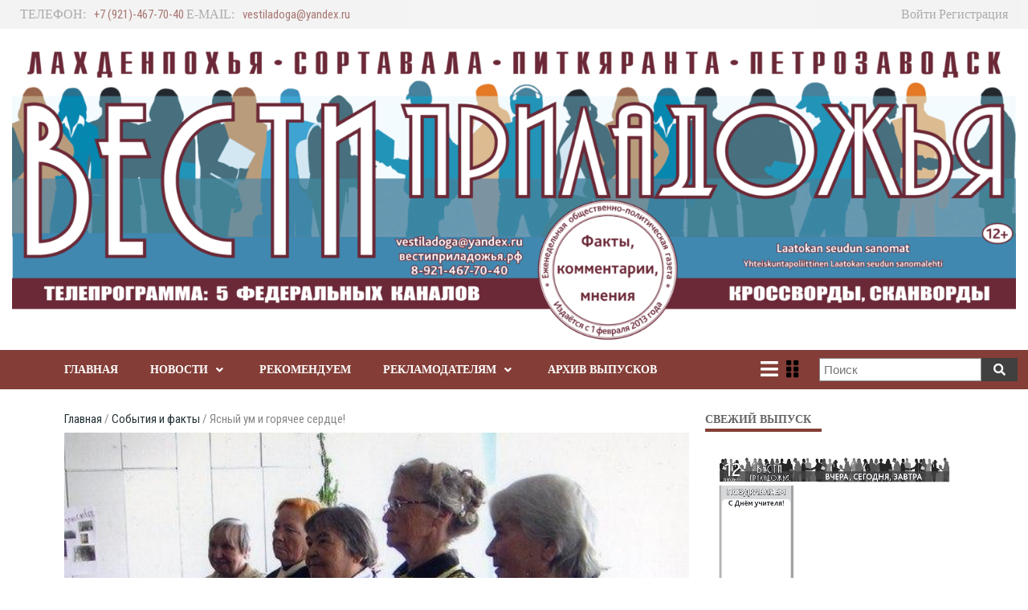

--- FILE ---
content_type: text/html; charset=UTF-8
request_url: https://www.xn--80adhchjay3afljn3mvb.xn--p1ai/sobytiya-i-fakty/yasnyj-um-i-goryachee-serdcze/
body_size: 16056
content:


<!doctype html>
<html lang="ru-RU">
    <head>
        <meta charset="UTF-8">

        <meta http-equiv="X-UA-Compatible" content="IE=edge"/>
        <meta http-equiv="Content-Type" content="text/html; charset=utf-8"/>
        <meta name="viewport" content="width=device-width, initial-scale=1, maximum-scale=1.0, user-scalable=no">

        <title>Ясный ум и горячее сердце! &#8212; Вести приладожья</title>
        
    <link rel='dns-prefetch' href='//fonts.googleapis.com' />
<link rel='dns-prefetch' href='//s.w.org' />
<link rel="alternate" type="application/rss+xml" title="Вести приладожья &raquo; Лента" href="https://www.xn--80adhchjay3afljn3mvb.xn--p1ai/feed/" />
<link rel="alternate" type="application/rss+xml" title="Вести приладожья &raquo; Лента комментариев" href="https://www.xn--80adhchjay3afljn3mvb.xn--p1ai/comments/feed/" />
<link rel="alternate" type="application/rss+xml" title="Вести приладожья &raquo; Лента комментариев к &laquo;Ясный ум и горячее сердце!&raquo;" href="https://www.xn--80adhchjay3afljn3mvb.xn--p1ai/sobytiya-i-fakty/yasnyj-um-i-goryachee-serdcze/feed/" />
		<script type="text/javascript">
			window._wpemojiSettings = {"baseUrl":"https:\/\/s.w.org\/images\/core\/emoji\/13.0.1\/72x72\/","ext":".png","svgUrl":"https:\/\/s.w.org\/images\/core\/emoji\/13.0.1\/svg\/","svgExt":".svg","source":{"concatemoji":"https:\/\/www.xn--80adhchjay3afljn3mvb.xn--p1ai\/wp-includes\/js\/wp-emoji-release.min.js?ver=5.6.16"}};
			!function(e,a,t){var n,r,o,i=a.createElement("canvas"),p=i.getContext&&i.getContext("2d");function s(e,t){var a=String.fromCharCode;p.clearRect(0,0,i.width,i.height),p.fillText(a.apply(this,e),0,0);e=i.toDataURL();return p.clearRect(0,0,i.width,i.height),p.fillText(a.apply(this,t),0,0),e===i.toDataURL()}function c(e){var t=a.createElement("script");t.src=e,t.defer=t.type="text/javascript",a.getElementsByTagName("head")[0].appendChild(t)}for(o=Array("flag","emoji"),t.supports={everything:!0,everythingExceptFlag:!0},r=0;r<o.length;r++)t.supports[o[r]]=function(e){if(!p||!p.fillText)return!1;switch(p.textBaseline="top",p.font="600 32px Arial",e){case"flag":return s([127987,65039,8205,9895,65039],[127987,65039,8203,9895,65039])?!1:!s([55356,56826,55356,56819],[55356,56826,8203,55356,56819])&&!s([55356,57332,56128,56423,56128,56418,56128,56421,56128,56430,56128,56423,56128,56447],[55356,57332,8203,56128,56423,8203,56128,56418,8203,56128,56421,8203,56128,56430,8203,56128,56423,8203,56128,56447]);case"emoji":return!s([55357,56424,8205,55356,57212],[55357,56424,8203,55356,57212])}return!1}(o[r]),t.supports.everything=t.supports.everything&&t.supports[o[r]],"flag"!==o[r]&&(t.supports.everythingExceptFlag=t.supports.everythingExceptFlag&&t.supports[o[r]]);t.supports.everythingExceptFlag=t.supports.everythingExceptFlag&&!t.supports.flag,t.DOMReady=!1,t.readyCallback=function(){t.DOMReady=!0},t.supports.everything||(n=function(){t.readyCallback()},a.addEventListener?(a.addEventListener("DOMContentLoaded",n,!1),e.addEventListener("load",n,!1)):(e.attachEvent("onload",n),a.attachEvent("onreadystatechange",function(){"complete"===a.readyState&&t.readyCallback()})),(n=t.source||{}).concatemoji?c(n.concatemoji):n.wpemoji&&n.twemoji&&(c(n.twemoji),c(n.wpemoji)))}(window,document,window._wpemojiSettings);
		</script>
		<style type="text/css">
img.wp-smiley,
img.emoji {
	display: inline !important;
	border: none !important;
	box-shadow: none !important;
	height: 1em !important;
	width: 1em !important;
	margin: 0 .07em !important;
	vertical-align: -0.1em !important;
	background: none !important;
	padding: 0 !important;
}
</style>
	<link rel='stylesheet' id='login-with-ajax-css'  href='https://www.xn--80adhchjay3afljn3mvb.xn--p1ai/wp-content/plugins/login-with-ajax/widget/widget.css?ver=3.1.10' type='text/css' media='all' />
<link rel='stylesheet' id='wp-block-library-css'  href='https://www.xn--80adhchjay3afljn3mvb.xn--p1ai/wp-includes/css/dist/block-library/style.min.css?ver=5.6.16' type='text/css' media='all' />
<link rel='stylesheet' id='contact-form-7-css'  href='https://www.xn--80adhchjay3afljn3mvb.xn--p1ai/wp-content/plugins/contact-form-7/includes/css/styles.css?ver=5.3.2' type='text/css' media='all' />
<link rel='stylesheet' id='wp-ulike-css'  href='https://www.xn--80adhchjay3afljn3mvb.xn--p1ai/wp-content/plugins/wp-ulike/assets/css/wp-ulike.min.css?ver=4.4.5' type='text/css' media='all' />
<link rel='stylesheet' id='wp-ulike-custom-css'  href='http://www.xn--80adhchjay3afljn3mvb.xn--p1ai/wp-content/uploads/wp-ulike/custom.css?ver=4.4.5' type='text/css' media='all' />
<link rel='stylesheet' id='ymvi-style-css'  href='https://www.xn--80adhchjay3afljn3mvb.xn--p1ai/wp-content/plugins/yanmaar-visually-impaired/assets/css/style.css?ver=1.0.0' type='text/css' media='all' />
<link rel='stylesheet' id='fontawesome-css'  href='https://www.xn--80adhchjay3afljn3mvb.xn--p1ai/wp-content/themes/yanmaar-news/assets/lib/prettyPhoto/prettyPhoto.css?ver=5.6.16' type='text/css' media='all' />
<link rel='stylesheet' id='ymnews-pretty-photo-lib-css'  href='https://www.xn--80adhchjay3afljn3mvb.xn--p1ai/wp-content/themes/yanmaar-news/assets/lib/fontawesome/css/all.css?ver=5.6.16' type='text/css' media='all' />
<link rel='stylesheet' id='ymnews-layout-css'  href='https://www.xn--80adhchjay3afljn3mvb.xn--p1ai/wp-content/themes/yanmaar-news-child/assets/css/layout.css?ver=5.6.16' type='text/css' media='all' />
<style id='ymnews-layout-inline-css' type='text/css'>

            body {
                background-color: #ffffff;
                color: #888888;
                font-family: "Roboto Condensed", sans-serif;
                font-weight: 400;
                font-style: normal;
                font-size: 15px;
                line-height: 1.5;
            }
            a,
            a.link-alt:hover,
            a.link-alt.link-active,
            a.link-alt.link-active:hover {
                color: #253237;
            }
            a:hover,
            a.link-alt,
            a.link-active,
            a.link-active:hover {
                color: #843e37;
            }
            h1 { font-size: 2em; }
            h2 { font-size: 1.5em; }
            h3 { font-size: 1.17em; }
            h4 { font-size: 1em; }
            h5 { font-size: 0.83em; }
            h6 { font-size: 0.67em; }
            h1, h2, h3, h4, h5, h6 {
                color: #253237;
                font-family: "Roboto Condensed";
                font-weight: 600;
                font-style: normal;
            }
            h1 a, h1 a.link-alt, h1 a.link-alt.link-active, h1 a.link-alt.link-active:hover,
            h2 a, h2 a.link-alt, h2 a.link-alt.link-active, h2 a.link-alt.link-active:hover,
            h3 a, h3 a.link-alt, h3 a.link-alt.link-active, h3 a.link-alt.link-active:hover,
            h4 a, h4 a.link-alt, h4 a.link-alt.link-active, h4 a.link-alt.link-active:hover,
            h5 a, h5 a.link-alt, h5 a.link-alt.link-active, h5 a.link-alt.link-active:hover,
            h6 a, h6 a.link-alt, h6 a.link-alt.link-active, h6 a.link-alt.link-active:hover {
                color: #253237;
            }
            h1 a:hover, h1 a.link-alt, h1 a.link-active, h1 a.link-active:hover,
            h2 a:hover, h2 a.link-alt, h2 a.link-active, h2 a.link-active:hover,
            h3 a:hover, h3 a.link-alt, h3 a.link-active, h3 a.link-active:hover,
            h4 a:hover, h4 a.link-alt, h4 a.link-active, h4 a.link-active:hover,
            h5 a:hover, h5 a.link-alt, h5 a.link-active, h5 a.link-active:hover,
            h6 a:hover, h6 a.link-alt, h6 a.link-active, h6 a.link-active:hover {
                color: #843e37;
            }
            
            
            .ymnews-button,
            .ymnews-button.button-alt:hover,
            .ymnews-button.button-alt.button-active,
            .ymnews-button.button-alt.button-active:hover {
                background-color: #843e37;
                color: #ffffff;
                border-color: #ffffff;
            }
            .ymnews-button:hover,
            .ymnews-button.button-alt,
            .ymnews-button.button-active,
            .ymnews-button.button-active:hover {
                background-color: #333333;
                color: #ffffff;
                border-color: #333333;
            }
            
        
            .ymnews-input,
            .ymnews-input.input-alt:focus,
            .ymnews-input.input-alt.input-active
            .ymnews-input.input-alt.input-active:focus {
                background-color: #ffffff;
                color: #888888;
                border-color: #e0e0e0;
            }
            .ymnews-input:focus,
            .ymnews-input.input-alt,
            .ymnews-input.input-active,
            .ymnews-input.input-active:focus, {
                background-color: #ffffff;
                color: #888888;
                border-color: #c52443;
            }
        
        
            .ymnews-layout-container {
                max-width: 1140px;
            }
        
</style>
<link rel='stylesheet' id='ymnews-style-css'  href='https://www.xn--80adhchjay3afljn3mvb.xn--p1ai/wp-content/themes/yanmaar-news-child/assets/css/style.css?ver=5.6.16' type='text/css' media='all' />
<style id='ymnews-style-inline-css' type='text/css'>

            .ymnews-website-layout-boxed .ymnews-website-wrapper {
                max-width: 1140px;
            }
            
            
            .ymnews-website-content {
                background-color: #ffffff;
            }
            
            
            
            
            @media only screen and (min-width : 768px) {
                .ymnews-main-wrapper .ymnews-sidebars-1 {
                    max-width: 30%;
                }
                .ymnews-main-wrapper .ymnews-sidebars-2 {
                    max-width: 20%;
                }
                .ymnews-main-wrapper .ymnews-sidebars-3 {
                    max-width: 20%;
                }
                .ymnews-main-wrapper .ymnews-sidebars-4 {
                    max-width: 20%;
                }
                .ymnews-main-wrapper .ymnews-main {
                    max-width: 70%;
                }
            }
        
</style>
<link rel='stylesheet' id='ymnews-header-css'  href='https://www.xn--80adhchjay3afljn3mvb.xn--p1ai/wp-content/themes/yanmaar-news-child/assets/css/header.css?ver=5.6.16' type='text/css' media='all' />
<style id='ymnews-header-inline-css' type='text/css'>

            .ymnews-header {
                background-image: http://www.xn--80adhchjay3afljn3mvb.xn--p1ai/wp-content/uploads/2022/03/sajt-vesti-priladozhya.png;
            }
            .ymnews-header.ymnews-header-horizontal {
                border-bottom-color: #ffffff;
                box-shadow: rgba(255,255,255,0.0) 0 1px 2px;
            }
        
        
            .ymnews-header-additional-wrapper {
                background-color: #ffffff;
                color: #818181;
            }
            .ymnews-header-additional a,
            .ymnews-header-additional a.link-alt:hover,
            .ymnews-header-additional a.link-alt.link-active,
            .ymnews-header-additional a.link-alt.link-active:hover {
                color: #74b0da;
            }
            .ymnews-header-additional a:hover,
            .ymnews-header-additional a.link-alt,
            .ymnews-header-additional a.link-active,
            .ymnews-header-additional a.link-active:hover {
                color: #ffffff;
            }
            .ymnews-header-additional h1,
            .ymnews-header-additional h2,
            .ymnews-header-additional h3,
            .ymnews-header-additional h4,
            .ymnews-header-additional h5,
            .ymnews-header-additional h6 {
                color: #ffffff;
            }
            .ymnews-header-additional h1 a, .ymnews-header-additional h1 a.link-alt, .ymnews-header-additional h1 a.link-alt.link-active, .ymnews-header-additional h1 a.link-alt.link-active:hover,
            .ymnews-header-additional h2 a, .ymnews-header-additional h2 a.link-alt, .ymnews-header-additional h2 a.link-alt.link-active, .ymnews-header-additional h2 a.link-alt.link-active:hover,
            .ymnews-header-additional h3 a, .ymnews-header-additional h3 a.link-alt, .ymnews-header-additional h3 a.link-alt.link-active, .ymnews-header-additional h3 a.link-alt.link-active:hover,
            .ymnews-header-additional h4 a, .ymnews-header-additional h4 a.link-alt, .ymnews-header-additional h4 a.link-alt.link-active, .ymnews-header-additional h4 a.link-alt.link-active:hover,
            .ymnews-header-additional h5 a, .ymnews-header-additional h5 a.link-alt, .ymnews-header-additional h5 a.link-alt.link-active, .ymnews-header-additional h5 a.link-alt.link-active:hover,
            .ymnews-header-additional h6 a, .ymnews-header-additional h6 a.link-alt, .ymnews-header-additional h6 a.link-alt.link-active, .ymnews-header-additional h6 a.link-alt.link-active:hover {
                color: #ffffff;
            }             
            .ymnews-header-additional h1 a:hover, .ymnews-header-additional h1 a.link-alt, .ymnews-header-additional h1 a.link-active, .ymnews-header-additional h1 a.link-active:hover,
            .ymnews-header-additional h2 a:hover, .ymnews-header-additional h2 a.link-alt, .ymnews-header-additional h2 a.link-active, .ymnews-header-additional h2 a.link-active:hover,
            .ymnews-header-additional h3 a:hover, .ymnews-header-additional h3 a.link-alt, .ymnews-header-additional h3 a.link-active, .ymnews-header-additional h3 a.link-active:hover,
            .ymnews-header-additional h4 a:hover, .ymnews-header-additional h4 a.link-alt, .ymnews-header-additional h4 a.link-active, .ymnews-header-additional h4 a.link-active:hover,
            .ymnews-header-additional h5 a:hover, .ymnews-header-additional h5 a.link-alt, .ymnews-header-additional h5 a.link-active, .ymnews-header-additional h5 a.link-active:hover,
            .ymnews-header-additional h6 a:hover, .ymnews-header-additional h6 a.link-alt, .ymnews-header-additional h6 a.link-active, .ymnews-header-additional h6 a.link-active:hover {
                color: #4c0014;
            }
            
            
            .ymnews-header-masthead-wrapper {
                background-color: #ffffff;
                color: #888888;
            }
            .ymnews-header-masthead a,
            .ymnews-header-masthead a.link-alt:hover,
            .ymnews-header-masthead a.link-alt.link-active,
            .ymnews-header-masthead a.link-alt.link-active:hover {
                color: #74b0da;
            }
            .ymnews-header-masthead a:hover,
            .ymnews-header-masthead a.link-alt,
            .ymnews-header-masthead a.link-active,
            .ymnews-header-masthead a.link-active:hover {
                color: #353535;
            }
            .ymnews-header-masthead h1,
            .ymnews-header-masthead h2,
            .ymnews-header-masthead h3,
            .ymnews-header-masthead h4,
            .ymnews-header-masthead h5,
            .ymnews-header-masthead h6 {
                color: #253237;
            }
            .ymnews-header-masthead h1 a, .ymnews-header-masthead h1 a.link-alt, .ymnews-header-masthead h1 a.link-alt.link-active, .ymnews-header-masthead h1 a.link-alt.link-active:hover,
            .ymnews-header-masthead h2 a, .ymnews-header-masthead h2 a.link-alt, .ymnews-header-masthead h2 a.link-alt.link-active, .ymnews-header-masthead h2 a.link-alt.link-active:hover,
            .ymnews-header-masthead h3 a, .ymnews-header-masthead h3 a.link-alt, .ymnews-header-masthead h3 a.link-alt.link-active, .ymnews-header-masthead h3 a.link-alt.link-active:hover,
            .ymnews-header-masthead h4 a, .ymnews-header-masthead h4 a.link-alt, .ymnews-header-masthead h4 a.link-alt.link-active, .ymnews-header-masthead h4 a.link-alt.link-active:hover,
            .ymnews-header-masthead h5 a, .ymnews-header-masthead h5 a.link-alt, .ymnews-header-masthead h5 a.link-alt.link-active, .ymnews-header-masthead h5 a.link-alt.link-active:hover,
            .ymnews-header-masthead h6 a, .ymnews-header-masthead h6 a.link-alt, .ymnews-header-masthead h6 a.link-alt.link-active, .ymnews-header-masthead h6 a.link-alt.link-active:hover {
                color: #253237;
            }             
            .ymnews-header-masthead h1 a:hover, .ymnews-header-masthead h1 a.link-alt, .ymnews-header-masthead h1 a.link-active, .ymnews-header-masthead h1 a.link-active:hover,
            .ymnews-header-masthead h2 a:hover, .ymnews-header-masthead h2 a.link-alt, .ymnews-header-masthead h2 a.link-active, .ymnews-header-masthead h2 a.link-active:hover,
            .ymnews-header-masthead h3 a:hover, .ymnews-header-masthead h3 a.link-alt, .ymnews-header-masthead h3 a.link-active, .ymnews-header-masthead h3 a.link-active:hover,
            .ymnews-header-masthead h4 a:hover, .ymnews-header-masthead h4 a.link-alt, .ymnews-header-masthead h4 a.link-active, .ymnews-header-masthead h4 a.link-active:hover,
            .ymnews-header-masthead h5 a:hover, .ymnews-header-masthead h5 a.link-alt, .ymnews-header-masthead h5 a.link-active, .ymnews-header-masthead h5 a.link-active:hover,
            .ymnews-header-masthead h6 a:hover, .ymnews-header-masthead h6 a.link-alt, .ymnews-header-masthead h6 a.link-active, .ymnews-header-masthead h6 a.link-active:hover {
                color: #c52443;
            }
            

            .ymnews-header-navigation-wrapper {
                background-color: #843e37;
                color: #ffffff;
            }
            .ymnews-header-navigation a,
            .ymnews-header-navigation a.link-alt:hover,
            .ymnews-header-navigation a.link-alt.link-active,
            .ymnews-header-navigation a.link-alt.link-active:hover {
                color: #ffffff;
            }
            .ymnews-header-navigation a:hover,
            .ymnews-header-navigation a.link-alt,
            .ymnews-header-navigation a.link-active,
            .ymnews-header-navigation a.link-active:hover {
                color: #c52443;
            }
            .ymnews-header-navigation h1,
            .ymnews-header-navigation h2,
            .ymnews-header-navigation h3,
            .ymnews-header-navigation h4,
            .ymnews-header-navigation h5,
            .ymnews-header-navigation h6 {
                color: #253237;
            }
            .ymnews-header-navigation h1 a, .ymnews-header-navigation h1 a.link-alt, .ymnews-header-navigation h1 a.link-alt.link-active, .ymnews-header-navigation h1 a.link-alt.link-active:hover,
            .ymnews-header-navigation h2 a, .ymnews-header-navigation h2 a.link-alt, .ymnews-header-navigation h2 a.link-alt.link-active, .ymnews-header-navigation h2 a.link-alt.link-active:hover,
            .ymnews-header-navigation h3 a, .ymnews-header-navigation h3 a.link-alt, .ymnews-header-navigation h3 a.link-alt.link-active, .ymnews-header-navigation h3 a.link-alt.link-active:hover,
            .ymnews-header-navigation h4 a, .ymnews-header-navigation h4 a.link-alt, .ymnews-header-navigation h4 a.link-alt.link-active, .ymnews-header-navigation h4 a.link-alt.link-active:hover,
            .ymnews-header-navigation h5 a, .ymnews-header-navigation h5 a.link-alt, .ymnews-header-navigation h5 a.link-alt.link-active, .ymnews-header-navigation h5 a.link-alt.link-active:hover,
            .ymnews-header-navigation h6 a, .ymnews-header-navigation h6 a.link-alt, .ymnews-header-navigation h6 a.link-alt.link-active, .ymnews-header-navigation h6 a.link-alt.link-active:hover {
                color: #253237;
            }             
            .ymnews-header-navigation h1 a:hover, .ymnews-header-navigation h1 a.link-alt, .ymnews-header-navigation h1 a.link-active, .ymnews-header-navigation h1 a.link-active:hover,
            .ymnews-header-navigation h2 a:hover, .ymnews-header-navigation h2 a.link-alt, .ymnews-header-navigation h2 a.link-active, .ymnews-header-navigation h2 a.link-active:hover,
            .ymnews-header-navigation h3 a:hover, .ymnews-header-navigation h3 a.link-alt, .ymnews-header-navigation h3 a.link-active, .ymnews-header-navigation h3 a.link-active:hover,
            .ymnews-header-navigation h4 a:hover, .ymnews-header-navigation h4 a.link-alt, .ymnews-header-navigation h4 a.link-active, .ymnews-header-navigation h4 a.link-active:hover,
            .ymnews-header-navigation h5 a:hover, .ymnews-header-navigation h5 a.link-alt, .ymnews-header-navigation h5 a.link-active, .ymnews-header-navigation h5 a.link-active:hover,
            .ymnews-header-navigation h6 a:hover, .ymnews-header-navigation h6 a.link-alt, .ymnews-header-navigation h6 a.link-active, .ymnews-header-navigation h6 a.link-active:hover {
                color: #c52443;
            }          
        
</style>
<link rel='stylesheet' id='ymnews-footer-css'  href='https://www.xn--80adhchjay3afljn3mvb.xn--p1ai/wp-content/themes/yanmaar-news-child/assets/css/footer.css?ver=5.6.16' type='text/css' media='all' />
<style id='ymnews-footer-inline-css' type='text/css'>
            
            .ymnews-footer-widgets-wrapper {
                background-color: #74b0da;
                color: #818181;
            }
            .ymnews-footer-widgets a,
            .ymnews-footer-widgets a.link-alt:hover,
            .ymnews-footer-widgets a.link-alt.link-active,
            .ymnews-footer-widgets a.link-alt.link-active:hover {
                color: #ffffff;
            }
            .ymnews-footer-widgets a:hover,
            .ymnews-footer-widgets a.link-alt,
            .ymnews-footer-widgets a.link-active,
            .ymnews-footer-widgets a.link-active:hover {
                color: #ffffff;
            }
            .ymnews-footer-widgets h1,
            .ymnews-footer-widgets h2,
            .ymnews-footer-widgets h3,
            .ymnews-footer-widgets h4,
            .ymnews-footer-widgets h5,
            .ymnews-footer-widgets h6,
            .ymnews-footer-widgets .widget-title {
                color: #ffffff;
            }
            .ymnews-footer-widgets h1 a, .ymnews-footer-widgets h1 a.link-alt, .ymnews-footer-widgets h1 a.link-alt.link-active, .ymnews-footer-widgets h1 a.link-alt.link-active:hover,
            .ymnews-footer-widgets h2 a, .ymnews-footer-widgets h2 a.link-alt, .ymnews-footer-widgets h2 a.link-alt.link-active, .ymnews-footer-widgets h2 a.link-alt.link-active:hover,
            .ymnews-footer-widgets h3 a, .ymnews-footer-widgets h3 a.link-alt, .ymnews-footer-widgets h3 a.link-alt.link-active, .ymnews-footer-widgets h3 a.link-alt.link-active:hover,
            .ymnews-footer-widgets h4 a, .ymnews-footer-widgets h4 a.link-alt, .ymnews-footer-widgets h4 a.link-alt.link-active, .ymnews-footer-widgets h4 a.link-alt.link-active:hover,
            .ymnews-footer-widgets h5 a, .ymnews-footer-widgets h5 a.link-alt, .ymnews-footer-widgets h5 a.link-alt.link-active, .ymnews-footer-widgets h5 a.link-alt.link-active:hover,
            .ymnews-footer-widgets h6 a, .ymnews-footer-widgets h6 a.link-alt, .ymnews-footer-widgets h6 a.link-alt.link-active, .ymnews-footer-widgets h6 a.link-alt.link-active:hover {
                color: #ffffff;
                
            }             
            .ymnews-footer-widgets h1 a:hover, .ymnews-footer-widgets h1 a.link-alt, .ymnews-footer-widgets h1 a.link-active, .ymnews-footer-widgets h1 a.link-active:hover,
            .ymnews-footer-widgets h2 a:hover, .ymnews-footer-widgets h2 a.link-alt, .ymnews-footer-widgets h2 a.link-active, .ymnews-footer-widgets h2 a.link-active:hover,
            .ymnews-footer-widgets h3 a:hover, .ymnews-footer-widgets h3 a.link-alt, .ymnews-footer-widgets h3 a.link-active, .ymnews-footer-widgets h3 a.link-active:hover,
            .ymnews-footer-widgets h4 a:hover, .ymnews-footer-widgets h4 a.link-alt, .ymnews-footer-widgets h4 a.link-active, .ymnews-footer-widgets h4 a.link-active:hover,
            .ymnews-footer-widgets h5 a:hover, .ymnews-footer-widgets h5 a.link-alt, .ymnews-footer-widgets h5 a.link-active, .ymnews-footer-widgets h5 a.link-active:hover,
            .ymnews-footer-widgets h6 a:hover, .ymnews-footer-widgets h6 a.link-alt, .ymnews-footer-widgets h6 a.link-active, .ymnews-footer-widgets h6 a.link-active:hover {
                color: #c52443;
            }
            
            
            .ymnews-footer-copyrights-wrapper {
                background-color: #efefef;
                color: #818181;
            }
            .ymnews-footer-copyrights a,
            .ymnews-footer-copyrights a.link-alt:hover,
            .ymnews-footer-copyrights a.link-alt.link-active,
            .ymnews-footer-copyrights a.link-alt.link-active:hover {
                color: #aaaaaa;
            }
            .ymnews-footer-copyrights a:hover,
            .ymnews-footer-copyrights a.link-alt,
            .ymnews-footer-copyrights a.link-active,
            .ymnews-footer-copyrights a.link-active:hover {
                color: #ffffff;
            }
            .ymnews-footer-copyrights h1,
            .ymnews-footer-copyrights h2,
            .ymnews-footer-copyrights h3,
            .ymnews-footer-copyrights h4,
            .ymnews-footer-copyrights h5,
            .ymnews-footer-copyrights h6,
            .ymnews-footer-copyrights .widget-title {
                color: #ffffff;
            }
            .ymnews-footer-copyrights h1 a, .ymnews-footer-copyrights h1 a.link-alt, .ymnews-footer-copyrights h1 a.link-alt.link-active, .ymnews-footer-copyrights h1 a.link-alt.link-active:hover,
            .ymnews-footer-copyrights h2 a, .ymnews-footer-copyrights h2 a.link-alt, .ymnews-footer-copyrights h2 a.link-alt.link-active, .ymnews-footer-copyrights h2 a.link-alt.link-active:hover,
            .ymnews-footer-copyrights h3 a, .ymnews-footer-copyrights h3 a.link-alt, .ymnews-footer-copyrights h3 a.link-alt.link-active, .ymnews-footer-copyrights h3 a.link-alt.link-active:hover,
            .ymnews-footer-copyrights h4 a, .ymnews-footer-copyrights h4 a.link-alt, .ymnews-footer-copyrights h4 a.link-alt.link-active, .ymnews-footer-copyrights h4 a.link-alt.link-active:hover,
            .ymnews-footer-copyrights h5 a, .ymnews-footer-copyrights h5 a.link-alt, .ymnews-footer-copyrights h5 a.link-alt.link-active, .ymnews-footer-copyrights h5 a.link-alt.link-active:hover,
            .ymnews-footer-copyrights h6 a, .ymnews-footer-copyrights h6 a.link-alt, .ymnews-footer-copyrights h6 a.link-alt.link-active, .ymnews-footer-copyrights h6 a.link-alt.link-active:hover {
                color: #ffffff;
            }             
            .ymnews-footer-copyrights h1 a:hover, .ymnews-footer-copyrights h1 a.link-alt, .ymnews-footer-copyrights h1 a.link-active, .ymnews-footer-copyrights h1 a.link-active:hover,
            .ymnews-footer-copyrights h2 a:hover, .ymnews-footer-copyrights h2 a.link-alt, .ymnews-footer-copyrights h2 a.link-active, .ymnews-footer-copyrights h2 a.link-active:hover,
            .ymnews-footer-copyrights h3 a:hover, .ymnews-footer-copyrights h3 a.link-alt, .ymnews-footer-copyrights h3 a.link-active, .ymnews-footer-copyrights h3 a.link-active:hover,
            .ymnews-footer-copyrights h4 a:hover, .ymnews-footer-copyrights h4 a.link-alt, .ymnews-footer-copyrights h4 a.link-active, .ymnews-footer-copyrights h4 a.link-active:hover,
            .ymnews-footer-copyrights h5 a:hover, .ymnews-footer-copyrights h5 a.link-alt, .ymnews-footer-copyrights h5 a.link-active, .ymnews-footer-copyrights h5 a.link-active:hover,
            .ymnews-footer-copyrights h6 a:hover, .ymnews-footer-copyrights h6 a.link-alt, .ymnews-footer-copyrights h6 a.link-active, .ymnews-footer-copyrights h6 a.link-active:hover {
                color: #c52443;
            }
        
</style>
<link rel='stylesheet' id='ymnews-theme-style-css'  href='https://www.xn--80adhchjay3afljn3mvb.xn--p1ai/wp-content/themes/yanmaar-news-child/style.css?ver=5.6.16' type='text/css' media='all' />
<link rel='stylesheet' id='ymnews-body-font-css'  href='//fonts.googleapis.com/css?family=Roboto+Condensed%3A300%2C400%2C700%2C300italic%2C400italic%2C700italic&#038;ver=5.6.16' type='text/css' media='all' />
<link rel='stylesheet' id='ymnews-headings-font-css'  href='//fonts.googleapis.com/css?family=Roboto+Condensed%3A600%2C300%2C400%2C700%2C300italic%2C400italic%2C700italic&#038;ver=5.6.16' type='text/css' media='all' />
<link rel='stylesheet' id='ymnews-blue-layout-css'  href='https://www.xn--80adhchjay3afljn3mvb.xn--p1ai/wp-content/themes/yanmaar-news-child/assets/css/layout.css?ver=5.6.16' type='text/css' media='all' />
<link rel='stylesheet' id='ymnews-blue-header-css'  href='https://www.xn--80adhchjay3afljn3mvb.xn--p1ai/wp-content/themes/yanmaar-news-child/assets/css/header.css?ver=5.6.16' type='text/css' media='all' />
<link rel='stylesheet' id='ymnews-blue-style-css'  href='https://www.xn--80adhchjay3afljn3mvb.xn--p1ai/wp-content/themes/yanmaar-news-child/assets/css/style.css?ver=5.6.16' type='text/css' media='all' />
<link rel='stylesheet' id='ymnews-blue-footer-css'  href='https://www.xn--80adhchjay3afljn3mvb.xn--p1ai/wp-content/themes/yanmaar-news-child/assets/css/footer.css?ver=5.6.16' type='text/css' media='all' />
<script type='text/javascript' src='https://www.xn--80adhchjay3afljn3mvb.xn--p1ai/wp-includes/js/jquery/jquery.min.js?ver=3.5.1' id='jquery-core-js'></script>
<script type='text/javascript' src='https://www.xn--80adhchjay3afljn3mvb.xn--p1ai/wp-includes/js/jquery/jquery-migrate.min.js?ver=3.3.2' id='jquery-migrate-js'></script>
<script type='text/javascript' id='login-with-ajax-js-extra'>
/* <![CDATA[ */
var LWA = {"ajaxurl":"https:\/\/www.xn--80adhchjay3afljn3mvb.xn--p1ai\/wp-admin\/admin-ajax.php"};
/* ]]> */
</script>
<script type='text/javascript' src='https://www.xn--80adhchjay3afljn3mvb.xn--p1ai/wp-content/plugins/login-with-ajax/widget/login-with-ajax.source.js?ver=3.1.10' id='login-with-ajax-js'></script>
<link rel="https://api.w.org/" href="https://www.xn--80adhchjay3afljn3mvb.xn--p1ai/wp-json/" /><link rel="alternate" type="application/json" href="https://www.xn--80adhchjay3afljn3mvb.xn--p1ai/wp-json/wp/v2/posts/1318" /><link rel="EditURI" type="application/rsd+xml" title="RSD" href="https://www.xn--80adhchjay3afljn3mvb.xn--p1ai/xmlrpc.php?rsd" />
<link rel="wlwmanifest" type="application/wlwmanifest+xml" href="https://www.xn--80adhchjay3afljn3mvb.xn--p1ai/wp-includes/wlwmanifest.xml" /> 
<meta name="generator" content="WordPress 5.6.16" />
<link rel="canonical" href="https://www.xn--80adhchjay3afljn3mvb.xn--p1ai/sobytiya-i-fakty/yasnyj-um-i-goryachee-serdcze/" />
<link rel='shortlink' href='https://www.xn--80adhchjay3afljn3mvb.xn--p1ai/?p=1318' />
<link rel="alternate" type="application/json+oembed" href="https://www.xn--80adhchjay3afljn3mvb.xn--p1ai/wp-json/oembed/1.0/embed?url=https%3A%2F%2Fwww.xn--80adhchjay3afljn3mvb.xn--p1ai%2Fsobytiya-i-fakty%2Fyasnyj-um-i-goryachee-serdcze%2F" />
<link rel="alternate" type="text/xml+oembed" href="https://www.xn--80adhchjay3afljn3mvb.xn--p1ai/wp-json/oembed/1.0/embed?url=https%3A%2F%2Fwww.xn--80adhchjay3afljn3mvb.xn--p1ai%2Fsobytiya-i-fakty%2Fyasnyj-um-i-goryachee-serdcze%2F&#038;format=xml" />
        <style>
            #ymim-new-issue-wrapper {
                display: block;
            }
        </style>
		            <style>
                .widget-weathers {
                    width: 100%;
                    margin: 10px auto;
                }
                .widget-weathers img {
                    width: 100%;
                }
            </style>
    <style type="text/css" id="custom-background-css">
body.custom-background { background-color: #ffffff; }
</style>
	<style type="text/css">.wpulike .wp_ulike_general_class{border-color:rgba(30,115,190,0.58);border-style:solid;}.wpulike .wp_ulike_general_class .wp_ulike_btn{color:rgba(15,109,191,0.51);}</style><link rel="icon" href="https://www.xn--80adhchjay3afljn3mvb.xn--p1ai/wp-content/uploads/2021/01/cropped-logo-prilad-32x32.png" sizes="32x32" />
<link rel="icon" href="https://www.xn--80adhchjay3afljn3mvb.xn--p1ai/wp-content/uploads/2021/01/cropped-logo-prilad-192x192.png" sizes="192x192" />
<link rel="apple-touch-icon" href="https://www.xn--80adhchjay3afljn3mvb.xn--p1ai/wp-content/uploads/2021/01/cropped-logo-prilad-180x180.png" />
<meta name="msapplication-TileImage" content="https://www.xn--80adhchjay3afljn3mvb.xn--p1ai/wp-content/uploads/2021/01/cropped-logo-prilad-270x270.png" />
    </head>

    <body class="post-template-default single single-post postid-1318 single-format-standard custom-background wp-custom-logo wp-embed-responsive ymnews-website-layout-wide" itemscope="itemscope" itemtype="http://schema.org/WebPage">
                <div class="ymnews-website-wrapper">

                        <header id="masthead" class="ymnews-header-wrapper" itemscope itemtype="http://schema.org/WPHeader">
                                
<div class="ymnews-header ymnews-header-horizontal ymnews-header-horizontal-1">
    <div class="ymnews-header-additional-content ymnews-layout-row ymnews-layout-row-space-between">
        <div class="ymnews-header-additional-weather ymnews-layout-column">
                        <span class="ymnews-label-additional">Телефон:</span><span><a href="tel::+7 (921)-467-70-40">+7 (921)-467-70-40</a></span>
            <span class="ymnews-label-additional">E-MAIL:</span><span><a href="mailto:vestiladoga@yandex.ru">vestiladoga@yandex.ru</a></span>
        </div>
        <div class="ymnews-header-additional-auth ymnews-layout-column">
            <a class="ymnews-login" href="">Войти</a>
            <a class="ymnews-regist" href="javascript:void(0);">Регистрация</a>
        </div>
    </div>
    <div class="ymnews-header-masthead-wrapper ymnews-header-section">
        <div class="ymnews-header-masthead ymnews-layout-container">
            <div class="ymnews-header-masthead-content ymnews-layout-row">
                <div class="ymnews-header-masthead-logo ymnews-layout-column">
                    <a href="https://www.xn--80adhchjay3afljn3mvb.xn--p1ai/" class="custom-logo-link" rel="home"><img width="5205" height="1541" src="https://www.xn--80adhchjay3afljn3mvb.xn--p1ai/wp-content/uploads/2022/03/sajt-vesti-priladozhya-1.png" class="custom-logo" alt="Вести приладожья" srcset="https://www.xn--80adhchjay3afljn3mvb.xn--p1ai/wp-content/uploads/2022/03/sajt-vesti-priladozhya-1.png 5205w, https://www.xn--80adhchjay3afljn3mvb.xn--p1ai/wp-content/uploads/2022/03/sajt-vesti-priladozhya-1-300x89.png 300w, https://www.xn--80adhchjay3afljn3mvb.xn--p1ai/wp-content/uploads/2022/03/sajt-vesti-priladozhya-1-1024x303.png 1024w, https://www.xn--80adhchjay3afljn3mvb.xn--p1ai/wp-content/uploads/2022/03/sajt-vesti-priladozhya-1-768x227.png 768w, https://www.xn--80adhchjay3afljn3mvb.xn--p1ai/wp-content/uploads/2022/03/sajt-vesti-priladozhya-1-1536x455.png 1536w, https://www.xn--80adhchjay3afljn3mvb.xn--p1ai/wp-content/uploads/2022/03/sajt-vesti-priladozhya-1-2048x606.png 2048w" sizes="(max-width: 5205px) 100vw, 5205px" /></a>                     
                </div>
                <!-- <div class="ymnews-date ymnrews-layout-column">
                    <span>Сегодня:</span>
                                    </div> -->
                <!-- <div class="ymnews-blue-masthead-form ymnews-layout-column">
                    <p>
                                            </p>
                </div> -->
            </div>
        </div>
    </div>
    <div class="ymnews-header-navigation-wrapper ymnews-header-section">
        <div class="ymnews-header-navigation ymnews-layout-container">
            <div class="ymnews-header-navigation-content ymnews-layout-row">
                <div class="ymnews-header-navigation-menu ymnews-layout-column">
                    <button id="ymnews-btn-bars-nav" class="ymnews-header-btn-bars-nav ym-header-btn-bars ymnews-button">
                        <i class="fa fa-bars"></i>
                    </button>
                    <ul id="menu-glavnoe-menyu" class="ymnews-header-primary-menu"><li id="menu-item-23865" class="menu-item menu-item-type-custom menu-item-object-custom menu-item-home menu-item-23865"><a href="http://www.xn--80adhchjay3afljn3mvb.xn--p1ai/">Главная</a></li>
<li id="menu-item-23864" class="menu-item menu-item-type-taxonomy menu-item-object-category menu-item-has-children menu-item-23864"><a href="https://www.xn--80adhchjay3afljn3mvb.xn--p1ai/category/novosti/">Новости</a>
<ul class="sub-menu">
	<li id="menu-item-40947" class="menu-item menu-item-type-taxonomy menu-item-object-category current-post-ancestor current-menu-parent current-post-parent menu-item-40947"><a href="https://www.xn--80adhchjay3afljn3mvb.xn--p1ai/category/sobytiya-i-fakty/">События и факты</a></li>
	<li id="menu-item-40948" class="menu-item menu-item-type-taxonomy menu-item-object-category menu-item-40948"><a href="https://www.xn--80adhchjay3afljn3mvb.xn--p1ai/category/dela-i-lyudi/">Дела и люди</a></li>
	<li id="menu-item-40950" class="menu-item menu-item-type-taxonomy menu-item-object-category menu-item-40950"><a href="https://www.xn--80adhchjay3afljn3mvb.xn--p1ai/category/vlast-i-samoupravlenie/">Власть и самоуправление</a></li>
	<li id="menu-item-40949" class="menu-item menu-item-type-taxonomy menu-item-object-category menu-item-40949"><a href="https://www.xn--80adhchjay3afljn3mvb.xn--p1ai/category/pravoporyadok/">Правопорядок</a></li>
	<li id="menu-item-40951" class="menu-item menu-item-type-taxonomy menu-item-object-category menu-item-40951"><a href="https://www.xn--80adhchjay3afljn3mvb.xn--p1ai/category/sport/">Спорт</a></li>
	<li id="menu-item-40952" class="menu-item menu-item-type-taxonomy menu-item-object-category menu-item-40952"><a href="https://www.xn--80adhchjay3afljn3mvb.xn--p1ai/category/zhkh/">ЖКХ</a></li>
	<li id="menu-item-40953" class="menu-item menu-item-type-taxonomy menu-item-object-category menu-item-40953"><a href="https://www.xn--80adhchjay3afljn3mvb.xn--p1ai/category/konkursy/">Конкурсы</a></li>
</ul>
</li>
<li id="menu-item-23866" class="menu-item menu-item-type-custom menu-item-object-custom menu-item-23866"><a>Рекомендуем</a></li>
<li id="menu-item-42839" class="menu-item menu-item-type-post_type menu-item-object-page menu-item-has-children menu-item-42839"><a href="https://www.xn--80adhchjay3afljn3mvb.xn--p1ai/reklamodatelyam/">Рекламодателям</a>
<ul class="sub-menu">
	<li id="menu-item-42841" class="menu-item menu-item-type-post_type menu-item-object-page menu-item-42841"><a href="https://www.xn--80adhchjay3afljn3mvb.xn--p1ai/reklamodatelyam/reklama-na-sajte/">Реклама на сайте</a></li>
	<li id="menu-item-42842" class="menu-item menu-item-type-post_type menu-item-object-page menu-item-42842"><a href="https://www.xn--80adhchjay3afljn3mvb.xn--p1ai/reklamodatelyam/reklama-v-gazete/">Реклама в газете</a></li>
	<li id="menu-item-42840" class="menu-item menu-item-type-post_type menu-item-object-page menu-item-42840"><a href="https://www.xn--80adhchjay3afljn3mvb.xn--p1ai/reklamodatelyam/uslugi/">Услуги</a></li>
</ul>
</li>
<li id="menu-item-23870" class="menu-item menu-item-type-post_type menu-item-object-page menu-item-23870"><a href="https://www.xn--80adhchjay3afljn3mvb.xn--p1ai/arhiv-vypuskov/">Архив выпусков</a></li>
</ul>                                    </div>
                <div class="ymnews-header-navigation-setting-post ymnews-layout-column">
                    <button class="ym-header-btn-bars ymnews-button"><i class="fa fa-bars"></i></button>
                    <button class="ym-header-btn-vertical ymnews-button ym-header-btn-active"><i class="fas fa-grip-vertical"></i></button>
                </div>
                <div class="ymnews-header-navigation-searchform ymnews-layout-column">
                    <form role="search" method="get" class="ymnews-searchform" action="https://www.xn--80adhchjay3afljn3mvb.xn--p1ai/">
    <input type="search" class="ymnews-searchform-input ymnews-input" placeholder="Поиск" value="" name="s"/>
    <button type="submit" class="ymnews-searchform-button ymnews-button"><i class="fas fa-search"></i></button>
</form>                </div>
            </div>
        </div>
    </div>
</div>                            </header>
            
            <div class="ymnews-website">
                    <div class="ymnews-website-content ymnews-layout-container">
        <div class="ymnews-main-wrapper ymnews-layout-row">

                        <main id="main" class="ymnews-main ymnews-layout-column">
                <div class="ymnews-main-content">

                                        <article id="post-1318" class="ymnews-single post-1318 post type-post status-publish format-standard has-post-thumbnail hentry category-sobytiya-i-fakty">
                        <div class="ymnews-single-header">
    <div class="kama_breadcrumbs" itemscope itemtype="http://schema.org/BreadcrumbList"><span itemprop="itemListElement" itemscope itemtype="http://schema.org/ListItem"><a href="https://www.xn--80adhchjay3afljn3mvb.xn--p1ai" itemprop="item"><span itemprop="name">Главная</span></a></span><span class="kb_sep"> / </span>
<span itemprop="itemListElement" itemscope itemtype="http://schema.org/ListItem"><a href="https://www.xn--80adhchjay3afljn3mvb.xn--p1ai/category/sobytiya-i-fakty/" itemprop="item"><span itemprop="name">События и факты</span></a></span><span class="kb_sep"> / </span>
<span class="kb_title">Ясный ум и горячее сердце!</span></div>            <div class="ymnews-single-header-thumbnail">
            <img width="604" height="417" src="https://www.xn--80adhchjay3afljn3mvb.xn--p1ai/wp-content/uploads/2021/01/778168.jpg" class="img-responsive wp-post-image" alt="" loading="lazy" srcset="https://www.xn--80adhchjay3afljn3mvb.xn--p1ai/wp-content/uploads/2021/01/778168.jpg 604w, https://www.xn--80adhchjay3afljn3mvb.xn--p1ai/wp-content/uploads/2021/01/778168-300x207.jpg 300w" sizes="(max-width: 604px) 100vw, 604px" />        </div>
    </div>
<div class="ymnews-single-content-top-wrapper">
    <div class="ymnews-single-wrapper-title">
        <div class="ymnews-single-header-categories"><a href="https://www.xn--80adhchjay3afljn3mvb.xn--p1ai/category/sobytiya-i-fakty/" class="">События и факты</a></div>        <h3 class="ymnews-single-header-title">Ясный ум и горячее сердце!</h3>
    </div>
    <div class="ymnews-single-meta-wrapper">
        <ul class="ymnews-loop-post-meta ymnews-layout-inline-template">
            <li>Автор <strong>admin</strong></li>
            <li><ul class="ymnews-layout-inline-template"><li class=""><a href="#"><i class="fab fa-twitter"></i></a></li><li class=""><a href="#"><i class="fas fa-at"></i></a></li><li class=""><a href="#"><i class="fab fa-facebook-f"></i></a></li></ul></li>
        </ul>
        <ul class="ymnews-loop-post-meta ymnews-layout-inline-template">
            <li> <i class="far fa-eye"></i><span class="count-box">861</span></li>
            <li>		<div class="wpulike wpulike-default " ><div class="wp_ulike_general_class wp_ulike_is_not_liked"><button type="button"
					aria-label="Like Button"
					data-ulike-id="1318"
					data-ulike-nonce="7fbbbbfce8"
					data-ulike-type="post"
					data-ulike-template="wpulike-default"
					data-ulike-display-likers=""
					data-ulike-likers-style="popover"
					class="wp_ulike_btn wp_ulike_put_text wp_post_btn_1318"><span><i class="fas fa-thumbs-up"></i> </span>				</button><span class="count-box">0</span>			</div></div>
	</li>
        </ul>
    </div>
</div>
<div class="ymnews-single-content ymnews-user-content">
    <p><html><body></p>
<p><b>Учитель &#8212; это человек, который может делать трудные вещи легкими. Слова американского философа Ральфа Эмирсона, пожалуй, наиболее полно отражают главную миссию людей, которые посвятили свою жизнь детям.</b></p>
<p>Труд педагога уникален, его результаты нельзя увидеть сразу, их можно объективно оценить только по безграничной шкале времени.</p>
<p>Поэтому наш предстоящий рассказ во всех смыслах обещает быть неординарным, ведь речь пойдёт о педагогах, чьи выпускники со дня окончания школы в этом году отметили целых 50 лет!</p>
<p>Вера Петровна Воронина и Галина Абрамовна Захарова, которым сегодня уже за восемьдесят, работали в Ильинской школе с начала 50-х годов прошлого века.</p>
<p>Это та особая каста учителей, которые не считаясь с личным временем, отдавали школе и детям себя без остатка. Только представить, что шестидневная рабочая неделя как правило, заканчивалась воскресеньем, которое посвящалось тому, чтобы посетить учеников и их родителей дома.</p>
<p>Ильинская школа обучала ребят, проживающих на расстоянии от школы иногда около десяти километров.</p>
<p>Классный руководитель, вспоминает Вера Петровна, должен был знать, как живет ученик. И здесь нужно особенно отметить тот момент, что учитель приходил домой не жаловаться. А наоборот, очень важно было найти нужные слова для родителей, рассказать об их ребенке самое позитивное, чтобы поддержать его интерес к учебе.</p>
<p>Вера Петровна Воронина преподавала русский язык и литературу, а Галина Абрамовна Захарова &#8212; математику.</p>
<p>Особенно трепетно о своих педагогах вспоминают их ученики. Не смотря на то, что школу они закончили ровно 50 лет назад, теплые воспоминания о школе и любимых учителях бережно хранятся у них в душе.</p>
<p><b>Геннадий Голышев:</b></p>
<p><i>&#8212; Вера Петровна Воронина была преподавателем строгим, но справедливым. На ее уроках всегда был порядок. Галина Абрамовна преподавала у нас математику. Школьные годы вспоминаю с</i></p>
<p><i>благодарностью. Желаю своим учителям здоровья!</i></p>
<p><b>Вера Кондратева (Иванова):</b></p>
<p><i>&#8212; Вера Петровна вела у нас уроки русского и литературы. Предмет свой давала интересно, умела увлечь. Она, не смотря на строгость, человек добрый и отзывчивый. Помню, как на встрече выпускников Вера Петровна играла с нами в лапту. Галина Абрамовна запомнилась тем, как умело давала уроки. Дети ее уважали и любили. Здоровья им и всего самого доброго!</i></p>
<p><b>Иван Суворов:</b></p>
<p><i>&#8212; Помню, как Галина Абрамовна принимала у нас экзамены. Вера Петровна была классным руководителем. Одно из самых ярких воспоминаний о том, как в 11 классе вместе с ней ездили в Москву. Часто встречал своих учителей в поселке. Приятно было видеть их в добром здравии, пообщаться. Поздравляю их с профессиональным праздником! Желаю им здоровья и долголетия!</i></p>
<p><b>Борис Кондратьев:</b></p>
<p><i>&#8212; Вера Петровна Воронина преподавала с 5 класса мой любимый предмет &#8212; литературу. Она сумела привить любовь к чтению. Вера Петровна была строгой и ответственной. Поздравляю с праздником наших преподавателей и желаю всех благ!</i></p>
<p>В дополнение к благодарным словам ваших бывших учеников, Вера Петровна и Галина Абрамовна, можно только лишь присоединиться к поздравлениям.</p>
<p>Ваша скромность не позволила вам много говорить о себе. Но о вас говорят ваши дела, ваши ученики. Благодаря вашим стараниям, многие и многие ребята нашли в жизни свой путь. Учить &#8212; дело непростое. Тут нужен ясный ум и горячее сердце. Спасибо вам и низкий вам поклон!</p>
<p>***<br />
фото: Захарова Галина Абрамовна, Иевлева Мария Тимофеевна, Воронина Вера Петровна, Максимова Раиса Николаевна, Евсеева Александра Ивановна.</body></html></p>
		<div class="wpulike wpulike-default " ><div class="wp_ulike_general_class wp_ulike_is_not_liked"><button type="button"
					aria-label="Like Button"
					data-ulike-id="1318"
					data-ulike-nonce="7fbbbbfce8"
					data-ulike-type="post"
					data-ulike-template="wpulike-default"
					data-ulike-display-likers=""
					data-ulike-likers-style="popover"
					class="wp_ulike_btn wp_ulike_put_text wp_post_btn_1318"><span><i class="fas fa-thumbs-up"></i> </span>				</button><span class="count-box">0</span>			</div></div>
	</div>                    </article>
                    
<div class="ymnews-single-comments ymnews-comments">
        <div class="ymnews-single-comments-form ymnews-comments-form">
        	<div id="respond" class="comment-respond">
		<h2 id="reply-title" class="comment-reply-title">Оставить комментарий<small class="comment-reply-cancel"><a rel="nofollow" id="cancel-comment-reply-link" href="/sobytiya-i-fakty/yasnyj-um-i-goryachee-serdcze/#respond" style="display:none;">Отменить ответ</a></small></h2><form action="https://www.xn--80adhchjay3afljn3mvb.xn--p1ai/wp-comments-post.php" method="post" id="commentform" class="comment-form"><textarea id="comment" name="comment" class="comment-text-input" cols="45" rows="8"  aria-required="true" required="required" placeholder="Комментарий"></textarea><div class="comment-user-info"><input id="author" name="author" type="text" class="comment-text-input" value="" placeholder="Имя">
<input id="email" name="email" type="email" class="comment-text-input" value="" placeholder="Email">
<input id="url" name="url" type="url" class="comment-text-input" value="" placeholder="Веб-сайт"></div>
<p class="comment-form-cookies-consent"><input id="wp-comment-cookies-consent" name="wp-comment-cookies-consent" type="checkbox" value="yes" /> <label for="wp-comment-cookies-consent">Сохранить моё имя, email и адрес сайта в этом браузере для последующих моих комментариев.</label></p>
<div class="form-submit"><input name="submit" type="submit" class="ymnews-button" id="submit" class="submit" value="Оставить Комментарий" /> <input type='hidden' name='comment_post_ID' value='1318' id='comment_post_ID' />
<input type='hidden' name='comment_parent' id='comment_parent' value='0' />
</div></form>	</div><!-- #respond -->
	    </div>

</div>		<div class="ymnews-single-header">
			<h1>Похожие записи:</h1>
		</div>
			<div class="ymnews-loop ymnews-home-loop ymnews-layout-grid">
				<article id="post-62817" class="ymnews-home-loop-post ymnews-loop-post post-62817 post type-post status-publish format-standard has-post-thumbnail hentry category-dela-i-lyudi">
    <div class="ymnews-home-loop-post-content ymnews-loop-post-content">
        <div class="ymnews-loop-post-thumbnail" style="background-image: url('https://www.xn--80adhchjay3afljn3mvb.xn--p1ai/wp-content/uploads/2025/01/4322318.jpg');">
            <!-- <img src="" class="img-responsive" alt=""> -->
        </div>
        <div class="ymnews-home-loop-wrapper">
            <ul class="ymnews-loop-post-meta ymnews-layout-inline-template">
                <li><i class="far fa-calendar-alt"></i><time class="ymnews-home-post-date">25.12.2024</time></li>
            </ul>
            <h3 class="ymnews-loop-post-title"><a href="https://www.xn--80adhchjay3afljn3mvb.xn--p1ai/?post_type=post&p=62817">Шагаем в новый год</a></h3>
            <div class="ymnews-loop-post-excerpt"><p>Очередной год пролетел совсем незаметно. И вот он &#8212; новый 2025-й, полный надежд и планов. Они сбудутся, безусловно, сбудутся, главное&#8230;</p>
</div>
            <ul class="ymnews-loop-post-meta ymnews-layout-inline-template">
                <li>Автор <strong>Н. Мяки</strong></li>
                <li><ul class="ymnews-layout-inline-template"><li class=""><a href="#"><i class="fab fa-twitter"></i></a></li><li class=""><a href="#"><i class="fas fa-at"></i></a></li><li class=""><a href="#"><i class="fab fa-facebook-f"></i></a></li></ul></li>
            </ul>
            <ul class="ymnews-loop-post-meta ymnews-layout-inline-template">
                <li> <i class="far fa-eye"></i><span class="count-box">902</span></li>
                <li>		<div class="wpulike wpulike-default " ><div class="wp_ulike_general_class wp_ulike_is_not_liked"><button type="button"
					aria-label="Like Button"
					data-ulike-id="62817"
					data-ulike-nonce="b9a9066357"
					data-ulike-type="post"
					data-ulike-template="wpulike-default"
					data-ulike-display-likers=""
					data-ulike-likers-style="popover"
					class="wp_ulike_btn wp_ulike_put_text wp_post_btn_62817"><span><i class="fas fa-thumbs-up"></i> </span>				</button><span class="count-box">4</span>			</div></div>
	</li>
            </ul>
        </div>
        <a class="ymnews-loop-post-read-more ymnews-button" href="https://www.xn--80adhchjay3afljn3mvb.xn--p1ai/?post_type=post&p=62817">Читать Далее</a>
    </div>
</article><article id="post-62816" class="ymnews-home-loop-post ymnews-loop-post post-62816 post type-post status-publish format-standard hentry category-pravoporyadok">
    <div class="ymnews-home-loop-post-content ymnews-loop-post-content">
        <div class="ymnews-loop-post-thumbnail" style="background-image: url('https://www.xn--80adhchjay3afljn3mvb.xn--p1ai/wp-content/themes/yanmaar-news-child/assets/img/logos-back.jpg');">
            <!-- <img src="" class="img-responsive" alt=""> -->
        </div>
        <div class="ymnews-home-loop-wrapper">
            <ul class="ymnews-loop-post-meta ymnews-layout-inline-template">
                <li><i class="far fa-calendar-alt"></i><time class="ymnews-home-post-date">25.12.2024</time></li>
            </ul>
            <h3 class="ymnews-loop-post-title"><a href="https://www.xn--80adhchjay3afljn3mvb.xn--p1ai/?post_type=post&p=62816">Мошенничество</a></h3>
            <div class="ymnews-loop-post-excerpt"><p>Сотрудниками УФСБ России по Республике Карелия раскрыто преступление экономической направленности при реализации проекта по глубокой модернизации производственных мощностей АО &#171;Онежский&#8230;</p>
</div>
            <ul class="ymnews-loop-post-meta ymnews-layout-inline-template">
                <li>Автор <strong>admin</strong></li>
                <li><ul class="ymnews-layout-inline-template"><li class=""><a href="#"><i class="fab fa-twitter"></i></a></li><li class=""><a href="#"><i class="fas fa-at"></i></a></li><li class=""><a href="#"><i class="fab fa-facebook-f"></i></a></li></ul></li>
            </ul>
            <ul class="ymnews-loop-post-meta ymnews-layout-inline-template">
                <li> <i class="far fa-eye"></i><span class="count-box">742</span></li>
                <li>		<div class="wpulike wpulike-default " ><div class="wp_ulike_general_class wp_ulike_is_not_liked"><button type="button"
					aria-label="Like Button"
					data-ulike-id="62816"
					data-ulike-nonce="f2b229f30c"
					data-ulike-type="post"
					data-ulike-template="wpulike-default"
					data-ulike-display-likers=""
					data-ulike-likers-style="popover"
					class="wp_ulike_btn wp_ulike_put_text wp_post_btn_62816"><span><i class="fas fa-thumbs-up"></i> </span>				</button><span class="count-box">4</span>			</div></div>
	</li>
            </ul>
        </div>
        <a class="ymnews-loop-post-read-more ymnews-button" href="https://www.xn--80adhchjay3afljn3mvb.xn--p1ai/?post_type=post&p=62816">Читать Далее</a>
    </div>
</article><article id="post-62814" class="ymnews-home-loop-post ymnews-loop-post post-62814 post type-post status-publish format-standard has-post-thumbnail hentry category-dela-i-lyudi">
    <div class="ymnews-home-loop-post-content ymnews-loop-post-content">
        <div class="ymnews-loop-post-thumbnail" style="background-image: url('https://www.xn--80adhchjay3afljn3mvb.xn--p1ai/wp-content/uploads/2025/01/4322315.jpg');">
            <!-- <img src="" class="img-responsive" alt=""> -->
        </div>
        <div class="ymnews-home-loop-wrapper">
            <ul class="ymnews-loop-post-meta ymnews-layout-inline-template">
                <li><i class="far fa-calendar-alt"></i><time class="ymnews-home-post-date">25.12.2024</time></li>
            </ul>
            <h3 class="ymnews-loop-post-title"><a href="https://www.xn--80adhchjay3afljn3mvb.xn--p1ai/?post_type=post&p=62814">О Николае Чудотворце, Казанской часовне и иконах</a></h3>
            <div class="ymnews-loop-post-excerpt"><p>19 декабря верующие Сортавальского Никольского храма торжественно отметили престольный праздник на Божественной Литургии. Eще два литургических богослужения совершились 21 и&#8230;</p>
</div>
            <ul class="ymnews-loop-post-meta ymnews-layout-inline-template">
                <li>Автор <strong>Татьяна Манакова</strong></li>
                <li><ul class="ymnews-layout-inline-template"><li class=""><a href="#"><i class="fab fa-twitter"></i></a></li><li class=""><a href="#"><i class="fas fa-at"></i></a></li><li class=""><a href="#"><i class="fab fa-facebook-f"></i></a></li></ul></li>
            </ul>
            <ul class="ymnews-loop-post-meta ymnews-layout-inline-template">
                <li> <i class="far fa-eye"></i><span class="count-box">953</span></li>
                <li>		<div class="wpulike wpulike-default " ><div class="wp_ulike_general_class wp_ulike_is_not_liked"><button type="button"
					aria-label="Like Button"
					data-ulike-id="62814"
					data-ulike-nonce="92089aee55"
					data-ulike-type="post"
					data-ulike-template="wpulike-default"
					data-ulike-display-likers=""
					data-ulike-likers-style="popover"
					class="wp_ulike_btn wp_ulike_put_text wp_post_btn_62814"><span><i class="fas fa-thumbs-up"></i> </span>				</button><span class="count-box">1</span>			</div></div>
	</li>
            </ul>
        </div>
        <a class="ymnews-loop-post-read-more ymnews-button" href="https://www.xn--80adhchjay3afljn3mvb.xn--p1ai/?post_type=post&p=62814">Читать Далее</a>
    </div>
</article>			</div>
		
                </div>
            </main>
                    <aside class="ymnews-sidebar ymnews-sidebars-1  ymnews-layout-column">
            <div class="ymnews-sidebar-content ymnews-widget-area">
                <div id="ymim_new_issue-2" class="widget widget_ymim_new_issue"><div class="widget-header"><h3 class="widget-title">Свежий выпуск</h3></div><a id="ymim-new-issue-wrapper"><canvas id="ymim-new-issue" width="100%" height="0"></canvas></a></div><div id="nav_menu-2" class="widget widget_nav_menu"><div class="widget-header"><h3 class="widget-title">Меню плюс</h3></div><div class="menu-menyu-plyus-container"><ul id="menu-menyu-plyus" class="menu"><li id="menu-item-40992" class="menu-item menu-item-type-taxonomy menu-item-object-category current-post-ancestor current-menu-parent current-post-parent menu-item-40992"><a href="https://www.xn--80adhchjay3afljn3mvb.xn--p1ai/category/sobytiya-i-fakty/">События и факты</a></li>
<li id="menu-item-40993" class="menu-item menu-item-type-taxonomy menu-item-object-category menu-item-40993"><a href="https://www.xn--80adhchjay3afljn3mvb.xn--p1ai/category/dela-i-lyudi/">Дела и люди</a></li>
<li id="menu-item-40994" class="menu-item menu-item-type-taxonomy menu-item-object-category menu-item-40994"><a href="https://www.xn--80adhchjay3afljn3mvb.xn--p1ai/category/pravoporyadok/">Правопорядок</a></li>
<li id="menu-item-40995" class="menu-item menu-item-type-taxonomy menu-item-object-category menu-item-40995"><a href="https://www.xn--80adhchjay3afljn3mvb.xn--p1ai/category/vlast-i-samoupravlenie/">Власть и самоуправление</a></li>
<li id="menu-item-40996" class="menu-item menu-item-type-taxonomy menu-item-object-category menu-item-40996"><a href="https://www.xn--80adhchjay3afljn3mvb.xn--p1ai/category/sport/">Спорт</a></li>
<li id="menu-item-40997" class="menu-item menu-item-type-taxonomy menu-item-object-category menu-item-40997"><a href="https://www.xn--80adhchjay3afljn3mvb.xn--p1ai/category/zhkh/">ЖКХ</a></li>
<li id="menu-item-40998" class="menu-item menu-item-type-taxonomy menu-item-object-category menu-item-40998"><a href="https://www.xn--80adhchjay3afljn3mvb.xn--p1ai/category/konkursy/">Конкурсы</a></li>
<li id="menu-item-40985" class="menu-item menu-item-type-post_type menu-item-object-page menu-item-40985"><a href="https://www.xn--80adhchjay3afljn3mvb.xn--p1ai/svyaz-s-redakcziej/">Связь с редакцией</a></li>
<li id="menu-item-40986" class="menu-item menu-item-type-post_type menu-item-object-page menu-item-40986"><a href="https://www.xn--80adhchjay3afljn3mvb.xn--p1ai/reklamodatelyam/">Рекламодателям</a></li>
<li id="menu-item-40991" class="menu-item menu-item-type-post_type menu-item-object-page menu-item-40991"><a href="https://www.xn--80adhchjay3afljn3mvb.xn--p1ai/o-nas/">О нас</a></li>
</ul></div></div><div id="ymnews_widget_post_actual-2" class="widget widget_ymnews_widget_post_actual"><div class="widget-header"><h3 class="widget-title">Актуальные новости</h3></div>                <article class="ymnews-top-sidebar-posts">
                    <div class="ymnews-post-sidebar-img">
                        <img src="https://www.xn--80adhchjay3afljn3mvb.xn--p1ai/wp-content/uploads/2023/05/4155252.jpg" alt="" class="img-responsiive">
                    </div>
                    <div class="ymnews-content-sidebar-post">
                        <div class="ymvens-sidebar-top-title">
                            <h3 class="ymnews-title-sidebar-posts">В новый дом в Янишполе...</h3>
                        </div>
                        <div class="ymnews-description-top-sidebar">
                            <p>Текущий этап расселения аварийного жилья завершается с опережением Глава Карелии сообщил о ходе реализации программы&#8230;</p>
                        </div>
                        <a class="ymnews-btn-post-sidebar ymnews-main-btn" href="https://www.xn--80adhchjay3afljn3mvb.xn--p1ai/?post_type=post&p=53728">Читать...</a>
                    </div>
                </article>
                            <article class="ymnews-top-sidebar-posts">
                    <div class="ymnews-post-sidebar-img">
                        <img src="https://www.xn--80adhchjay3afljn3mvb.xn--p1ai/wp-content/uploads/2023/05/4155260.jpg" alt="" class="img-responsiive">
                    </div>
                    <div class="ymnews-content-sidebar-post">
                        <div class="ymvens-sidebar-top-title">
                            <h3 class="ymnews-title-sidebar-posts">Больше четверти бюджета Карелии направят...</h3>
                        </div>
                        <div class="ymnews-description-top-sidebar">
                            <p>В этом году размер статьи расходов на детей в Карелии составил 21,3 млрд рублей, сообщил&#8230;</p>
                        </div>
                        <a class="ymnews-btn-post-sidebar ymnews-main-btn" href="https://www.xn--80adhchjay3afljn3mvb.xn--p1ai/?post_type=post&p=53752">Читать...</a>
                    </div>
                </article>
                            <article class="ymnews-top-sidebar-posts">
                    <div class="ymnews-post-sidebar-img">
                        <img src="https://www.xn--80adhchjay3afljn3mvb.xn--p1ai/wp-content/uploads/2023/05/4155253.jpg" alt="" class="img-responsiive">
                    </div>
                    <div class="ymnews-content-sidebar-post">
                        <div class="ymvens-sidebar-top-title">
                            <h3 class="ymnews-title-sidebar-posts">Жителей Сортавальского района будут лечить...</h3>
                        </div>
                        <div class="ymnews-description-top-sidebar">
                            <p>Сортавальская больница договорилась о сотрудничестве с Санкт-Петербургской медицинской академией Сортавальская больница станет клинической базой для&#8230;</p>
                        </div>
                        <a class="ymnews-btn-post-sidebar ymnews-main-btn" href="https://www.xn--80adhchjay3afljn3mvb.xn--p1ai/?post_type=post&p=53730">Читать...</a>
                    </div>
                </article>
                            <article class="ymnews-top-sidebar-posts">
                    <div class="ymnews-post-sidebar-img">
                        <img src="https://www.xn--80adhchjay3afljn3mvb.xn--p1ai/wp-content/uploads/2023/05/4155261.jpg" alt="" class="img-responsiive">
                    </div>
                    <div class="ymnews-content-sidebar-post">
                        <div class="ymvens-sidebar-top-title">
                            <h3 class="ymnews-title-sidebar-posts">Жители Кемского района передали адресные...</h3>
                        </div>
                        <div class="ymnews-description-top-sidebar">
                            <p>Груз отправлен в зону специальной военной операции 12 апреля Сотрудники администрации Кемского района передали адресные&#8230;</p>
                        </div>
                        <a class="ymnews-btn-post-sidebar ymnews-main-btn" href="https://www.xn--80adhchjay3afljn3mvb.xn--p1ai/?post_type=post&p=53754">Читать...</a>
                    </div>
                </article>
                            <article class="ymnews-top-sidebar-posts">
                    <div class="ymnews-post-sidebar-img">
                        <img src="https://www.xn--80adhchjay3afljn3mvb.xn--p1ai/wp-content/themes/yanmaar-news-child/assets/img/logos-back.jpg" alt="" class="img-responsiive">
                    </div>
                    <div class="ymnews-content-sidebar-post">
                        <div class="ymvens-sidebar-top-title">
                            <h3 class="ymnews-title-sidebar-posts">Минтранс Карелии: половина моста через...</h3>
                        </div>
                        <div class="ymnews-description-top-sidebar">
                            <p>Работы ведутся по госпрограмме &#171;Развитие транспортной системы&#187;. В ноябре 2022 года дорожники установили временную переправу,&#8230;</p>
                        </div>
                        <a class="ymnews-btn-post-sidebar ymnews-main-btn" href="https://www.xn--80adhchjay3afljn3mvb.xn--p1ai/?post_type=post&p=53732">Читать...</a>
                    </div>
                </article>
            </div><div id="archives-3" class="widget widget_archive"><div class="widget-header"><h3 class="widget-title">Архивы записей</h3></div>		<label class="screen-reader-text" for="archives-dropdown-3">Архивы записей</label>
		<select id="archives-dropdown-3" name="archive-dropdown">
			
			<option value="">Выберите месяц</option>
				<option value='https://www.xn--80adhchjay3afljn3mvb.xn--p1ai/2024/12/'> Декабрь 2024 </option>
	<option value='https://www.xn--80adhchjay3afljn3mvb.xn--p1ai/2024/11/'> Ноябрь 2024 </option>
	<option value='https://www.xn--80adhchjay3afljn3mvb.xn--p1ai/2024/10/'> Октябрь 2024 </option>
	<option value='https://www.xn--80adhchjay3afljn3mvb.xn--p1ai/2024/09/'> Сентябрь 2024 </option>
	<option value='https://www.xn--80adhchjay3afljn3mvb.xn--p1ai/2024/08/'> Август 2024 </option>
	<option value='https://www.xn--80adhchjay3afljn3mvb.xn--p1ai/2024/07/'> Июль 2024 </option>
	<option value='https://www.xn--80adhchjay3afljn3mvb.xn--p1ai/2024/06/'> Июнь 2024 </option>
	<option value='https://www.xn--80adhchjay3afljn3mvb.xn--p1ai/2024/05/'> Май 2024 </option>
	<option value='https://www.xn--80adhchjay3afljn3mvb.xn--p1ai/2024/04/'> Апрель 2024 </option>
	<option value='https://www.xn--80adhchjay3afljn3mvb.xn--p1ai/2024/03/'> Март 2024 </option>
	<option value='https://www.xn--80adhchjay3afljn3mvb.xn--p1ai/2024/02/'> Февраль 2024 </option>
	<option value='https://www.xn--80adhchjay3afljn3mvb.xn--p1ai/2024/01/'> Январь 2024 </option>
	<option value='https://www.xn--80adhchjay3afljn3mvb.xn--p1ai/2023/12/'> Декабрь 2023 </option>
	<option value='https://www.xn--80adhchjay3afljn3mvb.xn--p1ai/2023/11/'> Ноябрь 2023 </option>
	<option value='https://www.xn--80adhchjay3afljn3mvb.xn--p1ai/2023/10/'> Октябрь 2023 </option>
	<option value='https://www.xn--80adhchjay3afljn3mvb.xn--p1ai/2023/09/'> Сентябрь 2023 </option>
	<option value='https://www.xn--80adhchjay3afljn3mvb.xn--p1ai/2023/08/'> Август 2023 </option>
	<option value='https://www.xn--80adhchjay3afljn3mvb.xn--p1ai/2023/07/'> Июль 2023 </option>
	<option value='https://www.xn--80adhchjay3afljn3mvb.xn--p1ai/2023/06/'> Июнь 2023 </option>
	<option value='https://www.xn--80adhchjay3afljn3mvb.xn--p1ai/2023/05/'> Май 2023 </option>
	<option value='https://www.xn--80adhchjay3afljn3mvb.xn--p1ai/2023/04/'> Апрель 2023 </option>
	<option value='https://www.xn--80adhchjay3afljn3mvb.xn--p1ai/2023/03/'> Март 2023 </option>
	<option value='https://www.xn--80adhchjay3afljn3mvb.xn--p1ai/2023/02/'> Февраль 2023 </option>
	<option value='https://www.xn--80adhchjay3afljn3mvb.xn--p1ai/2023/01/'> Январь 2023 </option>
	<option value='https://www.xn--80adhchjay3afljn3mvb.xn--p1ai/2022/12/'> Декабрь 2022 </option>
	<option value='https://www.xn--80adhchjay3afljn3mvb.xn--p1ai/2022/11/'> Ноябрь 2022 </option>
	<option value='https://www.xn--80adhchjay3afljn3mvb.xn--p1ai/2022/10/'> Октябрь 2022 </option>
	<option value='https://www.xn--80adhchjay3afljn3mvb.xn--p1ai/2022/09/'> Сентябрь 2022 </option>
	<option value='https://www.xn--80adhchjay3afljn3mvb.xn--p1ai/2022/08/'> Август 2022 </option>
	<option value='https://www.xn--80adhchjay3afljn3mvb.xn--p1ai/2022/07/'> Июль 2022 </option>
	<option value='https://www.xn--80adhchjay3afljn3mvb.xn--p1ai/2022/06/'> Июнь 2022 </option>
	<option value='https://www.xn--80adhchjay3afljn3mvb.xn--p1ai/2022/05/'> Май 2022 </option>
	<option value='https://www.xn--80adhchjay3afljn3mvb.xn--p1ai/2022/04/'> Апрель 2022 </option>
	<option value='https://www.xn--80adhchjay3afljn3mvb.xn--p1ai/2022/03/'> Март 2022 </option>
	<option value='https://www.xn--80adhchjay3afljn3mvb.xn--p1ai/2022/02/'> Февраль 2022 </option>
	<option value='https://www.xn--80adhchjay3afljn3mvb.xn--p1ai/2022/01/'> Январь 2022 </option>
	<option value='https://www.xn--80adhchjay3afljn3mvb.xn--p1ai/2021/12/'> Декабрь 2021 </option>
	<option value='https://www.xn--80adhchjay3afljn3mvb.xn--p1ai/2021/11/'> Ноябрь 2021 </option>
	<option value='https://www.xn--80adhchjay3afljn3mvb.xn--p1ai/2021/10/'> Октябрь 2021 </option>
	<option value='https://www.xn--80adhchjay3afljn3mvb.xn--p1ai/2021/09/'> Сентябрь 2021 </option>
	<option value='https://www.xn--80adhchjay3afljn3mvb.xn--p1ai/2021/08/'> Август 2021 </option>
	<option value='https://www.xn--80adhchjay3afljn3mvb.xn--p1ai/2021/07/'> Июль 2021 </option>
	<option value='https://www.xn--80adhchjay3afljn3mvb.xn--p1ai/2021/06/'> Июнь 2021 </option>
	<option value='https://www.xn--80adhchjay3afljn3mvb.xn--p1ai/2021/05/'> Май 2021 </option>
	<option value='https://www.xn--80adhchjay3afljn3mvb.xn--p1ai/2021/04/'> Апрель 2021 </option>
	<option value='https://www.xn--80adhchjay3afljn3mvb.xn--p1ai/2021/03/'> Март 2021 </option>
	<option value='https://www.xn--80adhchjay3afljn3mvb.xn--p1ai/2021/02/'> Февраль 2021 </option>
	<option value='https://www.xn--80adhchjay3afljn3mvb.xn--p1ai/2021/01/'> Январь 2021 </option>
	<option value='https://www.xn--80adhchjay3afljn3mvb.xn--p1ai/2020/12/'> Декабрь 2020 </option>
	<option value='https://www.xn--80adhchjay3afljn3mvb.xn--p1ai/2020/11/'> Ноябрь 2020 </option>
	<option value='https://www.xn--80adhchjay3afljn3mvb.xn--p1ai/2020/10/'> Октябрь 2020 </option>
	<option value='https://www.xn--80adhchjay3afljn3mvb.xn--p1ai/2020/09/'> Сентябрь 2020 </option>
	<option value='https://www.xn--80adhchjay3afljn3mvb.xn--p1ai/2020/08/'> Август 2020 </option>
	<option value='https://www.xn--80adhchjay3afljn3mvb.xn--p1ai/2020/07/'> Июль 2020 </option>
	<option value='https://www.xn--80adhchjay3afljn3mvb.xn--p1ai/2020/06/'> Июнь 2020 </option>
	<option value='https://www.xn--80adhchjay3afljn3mvb.xn--p1ai/2020/05/'> Май 2020 </option>
	<option value='https://www.xn--80adhchjay3afljn3mvb.xn--p1ai/2020/04/'> Апрель 2020 </option>
	<option value='https://www.xn--80adhchjay3afljn3mvb.xn--p1ai/2020/03/'> Март 2020 </option>
	<option value='https://www.xn--80adhchjay3afljn3mvb.xn--p1ai/2020/02/'> Февраль 2020 </option>
	<option value='https://www.xn--80adhchjay3afljn3mvb.xn--p1ai/2020/01/'> Январь 2020 </option>
	<option value='https://www.xn--80adhchjay3afljn3mvb.xn--p1ai/2019/12/'> Декабрь 2019 </option>
	<option value='https://www.xn--80adhchjay3afljn3mvb.xn--p1ai/2019/11/'> Ноябрь 2019 </option>
	<option value='https://www.xn--80adhchjay3afljn3mvb.xn--p1ai/2019/10/'> Октябрь 2019 </option>
	<option value='https://www.xn--80adhchjay3afljn3mvb.xn--p1ai/2019/09/'> Сентябрь 2019 </option>
	<option value='https://www.xn--80adhchjay3afljn3mvb.xn--p1ai/2019/08/'> Август 2019 </option>
	<option value='https://www.xn--80adhchjay3afljn3mvb.xn--p1ai/2019/07/'> Июль 2019 </option>
	<option value='https://www.xn--80adhchjay3afljn3mvb.xn--p1ai/2019/06/'> Июнь 2019 </option>
	<option value='https://www.xn--80adhchjay3afljn3mvb.xn--p1ai/2019/05/'> Май 2019 </option>
	<option value='https://www.xn--80adhchjay3afljn3mvb.xn--p1ai/2019/04/'> Апрель 2019 </option>
	<option value='https://www.xn--80adhchjay3afljn3mvb.xn--p1ai/2019/03/'> Март 2019 </option>
	<option value='https://www.xn--80adhchjay3afljn3mvb.xn--p1ai/2019/02/'> Февраль 2019 </option>
	<option value='https://www.xn--80adhchjay3afljn3mvb.xn--p1ai/2019/01/'> Январь 2019 </option>
	<option value='https://www.xn--80adhchjay3afljn3mvb.xn--p1ai/2018/12/'> Декабрь 2018 </option>
	<option value='https://www.xn--80adhchjay3afljn3mvb.xn--p1ai/2018/11/'> Ноябрь 2018 </option>
	<option value='https://www.xn--80adhchjay3afljn3mvb.xn--p1ai/2018/10/'> Октябрь 2018 </option>
	<option value='https://www.xn--80adhchjay3afljn3mvb.xn--p1ai/2018/09/'> Сентябрь 2018 </option>
	<option value='https://www.xn--80adhchjay3afljn3mvb.xn--p1ai/2018/08/'> Август 2018 </option>
	<option value='https://www.xn--80adhchjay3afljn3mvb.xn--p1ai/2018/07/'> Июль 2018 </option>
	<option value='https://www.xn--80adhchjay3afljn3mvb.xn--p1ai/2018/06/'> Июнь 2018 </option>
	<option value='https://www.xn--80adhchjay3afljn3mvb.xn--p1ai/2018/05/'> Май 2018 </option>
	<option value='https://www.xn--80adhchjay3afljn3mvb.xn--p1ai/2018/04/'> Апрель 2018 </option>
	<option value='https://www.xn--80adhchjay3afljn3mvb.xn--p1ai/2018/03/'> Март 2018 </option>
	<option value='https://www.xn--80adhchjay3afljn3mvb.xn--p1ai/2018/02/'> Февраль 2018 </option>
	<option value='https://www.xn--80adhchjay3afljn3mvb.xn--p1ai/2018/01/'> Январь 2018 </option>
	<option value='https://www.xn--80adhchjay3afljn3mvb.xn--p1ai/2017/12/'> Декабрь 2017 </option>
	<option value='https://www.xn--80adhchjay3afljn3mvb.xn--p1ai/2017/11/'> Ноябрь 2017 </option>
	<option value='https://www.xn--80adhchjay3afljn3mvb.xn--p1ai/2017/10/'> Октябрь 2017 </option>
	<option value='https://www.xn--80adhchjay3afljn3mvb.xn--p1ai/2017/09/'> Сентябрь 2017 </option>
	<option value='https://www.xn--80adhchjay3afljn3mvb.xn--p1ai/2017/08/'> Август 2017 </option>
	<option value='https://www.xn--80adhchjay3afljn3mvb.xn--p1ai/2017/07/'> Июль 2017 </option>
	<option value='https://www.xn--80adhchjay3afljn3mvb.xn--p1ai/2017/06/'> Июнь 2017 </option>
	<option value='https://www.xn--80adhchjay3afljn3mvb.xn--p1ai/2017/05/'> Май 2017 </option>
	<option value='https://www.xn--80adhchjay3afljn3mvb.xn--p1ai/2017/04/'> Апрель 2017 </option>
	<option value='https://www.xn--80adhchjay3afljn3mvb.xn--p1ai/2017/03/'> Март 2017 </option>
	<option value='https://www.xn--80adhchjay3afljn3mvb.xn--p1ai/2017/02/'> Февраль 2017 </option>
	<option value='https://www.xn--80adhchjay3afljn3mvb.xn--p1ai/2017/01/'> Январь 2017 </option>
	<option value='https://www.xn--80adhchjay3afljn3mvb.xn--p1ai/2016/12/'> Декабрь 2016 </option>
	<option value='https://www.xn--80adhchjay3afljn3mvb.xn--p1ai/2016/11/'> Ноябрь 2016 </option>
	<option value='https://www.xn--80adhchjay3afljn3mvb.xn--p1ai/2016/10/'> Октябрь 2016 </option>
	<option value='https://www.xn--80adhchjay3afljn3mvb.xn--p1ai/2016/09/'> Сентябрь 2016 </option>
	<option value='https://www.xn--80adhchjay3afljn3mvb.xn--p1ai/2016/08/'> Август 2016 </option>
	<option value='https://www.xn--80adhchjay3afljn3mvb.xn--p1ai/2016/07/'> Июль 2016 </option>
	<option value='https://www.xn--80adhchjay3afljn3mvb.xn--p1ai/2016/06/'> Июнь 2016 </option>
	<option value='https://www.xn--80adhchjay3afljn3mvb.xn--p1ai/2016/05/'> Май 2016 </option>
	<option value='https://www.xn--80adhchjay3afljn3mvb.xn--p1ai/2016/04/'> Апрель 2016 </option>
	<option value='https://www.xn--80adhchjay3afljn3mvb.xn--p1ai/2016/03/'> Март 2016 </option>
	<option value='https://www.xn--80adhchjay3afljn3mvb.xn--p1ai/2016/02/'> Февраль 2016 </option>
	<option value='https://www.xn--80adhchjay3afljn3mvb.xn--p1ai/2016/01/'> Январь 2016 </option>
	<option value='https://www.xn--80adhchjay3afljn3mvb.xn--p1ai/2015/12/'> Декабрь 2015 </option>
	<option value='https://www.xn--80adhchjay3afljn3mvb.xn--p1ai/2015/11/'> Ноябрь 2015 </option>
	<option value='https://www.xn--80adhchjay3afljn3mvb.xn--p1ai/2015/10/'> Октябрь 2015 </option>
	<option value='https://www.xn--80adhchjay3afljn3mvb.xn--p1ai/2015/09/'> Сентябрь 2015 </option>
	<option value='https://www.xn--80adhchjay3afljn3mvb.xn--p1ai/2015/08/'> Август 2015 </option>
	<option value='https://www.xn--80adhchjay3afljn3mvb.xn--p1ai/2015/07/'> Июль 2015 </option>

		</select>

<script type="text/javascript">
/* <![CDATA[ */
(function() {
	var dropdown = document.getElementById( "archives-dropdown-3" );
	function onSelectChange() {
		if ( dropdown.options[ dropdown.selectedIndex ].value !== '' ) {
			document.location.href = this.options[ this.selectedIndex ].value;
		}
	}
	dropdown.onchange = onSelectChange;
})();
/* ]]> */
</script>
			</div><div id="widget_curs_values-3" class="widget widget_widget_curs_values"><div class="widget-header"><h3 class="widget-title"><i class="fas fa-dollar-sign"></i> Курс Валют</h3></div><div class="ymnews-curs-value"><span> Мировой курс </span><span class="ymnews-currency-format"><i class="fas fa-dollar-sign"></i></span> <span class="ymnews-currency-value">77.82</span><span class="ymnews-currency-format"><i class="fas fa-euro-sign"></i></span> <span class="ymnews-currency-value">91.20</span></div></div><div id="widget_weather_ymnews-2" class="widget widget_widget_weather_ymnews"><div class="widget-header"><h3 class="widget-title">Погода</h3></div><a class="widget-weathers" href="https://clck.yandex.ru/redir/dtype=stred/pid=7/cid=1228/*https://yandex.ru/pogoda/213" target="_blank"><img src="https://info.weather.yandex.net/213/2_white.ru.png?domain=ru" border="0" alt="Яндекс.Погода"/><img width="1" height="1" src="https://clck.yandex.ru/click/dtype=stred/pid=7/cid=1227/*https://img.yandex.ru/i/pix.gif" alt="" border="0"/></a></div>            </div>
        </aside>
    
        </div>
    </div>
                            </div>

                        <footer id="colophon" class="ymnews-footer-wrapper" itemscope itemtype="https://schema.org/WPFooter">
                                
<div class="ymnews-footer ymnews-footer-1">
    <div class="ymnews-footer-navigation-wrapper ymnews-footer-section">
        <div class="ymnews-footer-navigation ymnews-footer-section-content ymnews-layout-container">
            <div class="ymnews-footer-navigation-content ymnews-layout-row">
                <div class="ymnews-footer-navigation-menu ymnews-layout-column">
                    <ul id="menu-menyu-podvala" class="ymnews-footer-primary-menu ymnews-layout-inline-template"><li id="menu-item-40999" class="menu-item menu-item-type-post_type menu-item-object-page menu-item-40999"><a href="https://www.xn--80adhchjay3afljn3mvb.xn--p1ai/svyaz-s-redakcziej/">Связь с редакцией</a></li>
<li id="menu-item-41000" class="menu-item menu-item-type-post_type menu-item-object-page menu-item-41000"><a href="https://www.xn--80adhchjay3afljn3mvb.xn--p1ai/reklamodatelyam/">Рекламодателям</a></li>
<li id="menu-item-41001" class="menu-item menu-item-type-post_type menu-item-object-page menu-item-41001"><a href="https://www.xn--80adhchjay3afljn3mvb.xn--p1ai/o-nas/">О нас</a></li>
</ul>                </div>
            </div>
        </div>
    </div>
    <div class="ymnews-footer-copyrights-wrapper ymnews-footer-section">
        <div class="ymnews-footer-copyrights ymnews-footer-section-content ymnews-layout-container ymnews-layout-row">
            <div class="ymnews-footer-copyrights-content ymnews-layout-row ymnews-layout-column">
                                <div class="ymnews-footer-widgets-content ymnews-layout-row ymnews-layout-column">
                                                        <div class="ymnews-footer-column ymnews-footer-column-1 ymnews-widget-area ymnews-layout-column">
                                    <div id="text-2" class="widget widget_text">			<div class="textwidget"><p>186730, Карелия, г. Лахденпохья, Ленинградское шоссе, 5</p>
<p><strong>Телефоны:</strong><br />
Главный редактор +7-921-467-70-40<br />
Отдел рекламы +7 921 524 29 79</p>
<p>E-mal: <a href="mailto:vestiladoga@yandex.ru">vestiladoga@yandex.ru</a> (редакция)</p>
</div>
		</div>                                </div>
                                                            <div class="ymnews-footer-column ymnews-footer-column-3 ymnews-widget-area ymnews-layout-column">
                                    <div id="calendar-3" class="widget widget_calendar"><div id="calendar_wrap" class="calendar_wrap"><table id="wp-calendar" class="wp-calendar-table">
	<caption>Январь 2026</caption>
	<thead>
	<tr>
		<th scope="col" title="Понедельник">Пн</th>
		<th scope="col" title="Вторник">Вт</th>
		<th scope="col" title="Среда">Ср</th>
		<th scope="col" title="Четверг">Чт</th>
		<th scope="col" title="Пятница">Пт</th>
		<th scope="col" title="Суббота">Сб</th>
		<th scope="col" title="Воскресенье">Вс</th>
	</tr>
	</thead>
	<tbody>
	<tr>
		<td colspan="3" class="pad">&nbsp;</td><td>1</td><td>2</td><td>3</td><td>4</td>
	</tr>
	<tr>
		<td>5</td><td>6</td><td>7</td><td>8</td><td>9</td><td>10</td><td>11</td>
	</tr>
	<tr>
		<td>12</td><td>13</td><td>14</td><td>15</td><td>16</td><td>17</td><td>18</td>
	</tr>
	<tr>
		<td>19</td><td>20</td><td id="today">21</td><td>22</td><td>23</td><td>24</td><td>25</td>
	</tr>
	<tr>
		<td>26</td><td>27</td><td>28</td><td>29</td><td>30</td><td>31</td>
		<td class="pad" colspan="1">&nbsp;</td>
	</tr>
	</tbody>
	</table><nav aria-label="Предыдущий и следующий месяцы" class="wp-calendar-nav">
		<span class="wp-calendar-nav-prev"><a href="https://www.xn--80adhchjay3afljn3mvb.xn--p1ai/2024/12/">&laquo; Дек</a></span>
		<span class="pad">&nbsp;</span>
		<span class="wp-calendar-nav-next">&nbsp;</span>
	</nav></div></div>                                </div>
                                                </div>
                                <div class="ymnews-footer-contacts-wrapper ymnews-layout-row ymnews-layout-column">
                    <div class="ymnews-footer-contacts ymnews-layout-column">
                                                <span><a href="tel::+7 (921)-467-70-40">+7 (921)-467-70-40</a></span>
                        <span><a href="mailto:vestiladoga@yandex.ru">vestiladoga@yandex.ru</a></span>
                    </div>
                    <div class="ymnews-footer-copyrights-text ymnews-layout-column">
                        <span><ul class="ymnews-layout-inline-template"><li class=""><a href="#"><i class="fab fa-twitter"></i></a></li><li class=""><a href="#"><i class="fas fa-at"></i></a></li><li class=""><a href="#"><i class="fab fa-facebook-f"></i></a></li></ul></span>
                        <span>
                            <a href="http://top.mail.ru/jump?from=2552542">
                                <img src="//top-fwz1.mail.ru/counter?id=2552542;t=479;l=1" style="border:0;" height="31" width="88" alt="Рейтинг@Mail.ru">
                            </a>
                        </span>
                    </div>
                    <div class="ymnews-footer-mail ymnews-layout-column">
                        <span class="copyrights-text">Copyright © ВЕСТИ ПРИЛАДОЖЬЯ 2021 Все права защищены.</span>
                    </div>
                </div>
            </div>
        </div>
    </div>
</div>                            </footer>
            
        </div>
        
                <div class="ymnews-popup-nav-wrapper">
            <div class="ymnews-popup-nav-btn-close"><i class="fas fa-times"></i></div>
            <div class="ymnews-popup-logo">
                <a href="https://www.xn--80adhchjay3afljn3mvb.xn--p1ai/" rel="home">
                    <a href="https://www.xn--80adhchjay3afljn3mvb.xn--p1ai/" class="custom-logo-link" rel="home"><img width="5205" height="1541" src="https://www.xn--80adhchjay3afljn3mvb.xn--p1ai/wp-content/uploads/2022/03/sajt-vesti-priladozhya-1.png" class="custom-logo" alt="Вести приладожья" srcset="https://www.xn--80adhchjay3afljn3mvb.xn--p1ai/wp-content/uploads/2022/03/sajt-vesti-priladozhya-1.png 5205w, https://www.xn--80adhchjay3afljn3mvb.xn--p1ai/wp-content/uploads/2022/03/sajt-vesti-priladozhya-1-300x89.png 300w, https://www.xn--80adhchjay3afljn3mvb.xn--p1ai/wp-content/uploads/2022/03/sajt-vesti-priladozhya-1-1024x303.png 1024w, https://www.xn--80adhchjay3afljn3mvb.xn--p1ai/wp-content/uploads/2022/03/sajt-vesti-priladozhya-1-768x227.png 768w, https://www.xn--80adhchjay3afljn3mvb.xn--p1ai/wp-content/uploads/2022/03/sajt-vesti-priladozhya-1-1536x455.png 1536w, https://www.xn--80adhchjay3afljn3mvb.xn--p1ai/wp-content/uploads/2022/03/sajt-vesti-priladozhya-1-2048x606.png 2048w" sizes="(max-width: 5205px) 100vw, 5205px" /></a>                </a>
            </div>
            <div class="ymnews-nav-popup">
                <ul id="menu-glavnoe-menyu-1" class="ymnews-header-primary-menu"><li class="menu-item menu-item-type-custom menu-item-object-custom menu-item-home menu-item-23865"><a href="http://www.xn--80adhchjay3afljn3mvb.xn--p1ai/">Главная</a></li>
<li class="menu-item menu-item-type-taxonomy menu-item-object-category menu-item-has-children menu-item-23864"><a href="https://www.xn--80adhchjay3afljn3mvb.xn--p1ai/category/novosti/">Новости</a>
<ul class="sub-menu">
	<li class="menu-item menu-item-type-taxonomy menu-item-object-category current-post-ancestor current-menu-parent current-post-parent menu-item-40947"><a href="https://www.xn--80adhchjay3afljn3mvb.xn--p1ai/category/sobytiya-i-fakty/">События и факты</a></li>
	<li class="menu-item menu-item-type-taxonomy menu-item-object-category menu-item-40948"><a href="https://www.xn--80adhchjay3afljn3mvb.xn--p1ai/category/dela-i-lyudi/">Дела и люди</a></li>
	<li class="menu-item menu-item-type-taxonomy menu-item-object-category menu-item-40950"><a href="https://www.xn--80adhchjay3afljn3mvb.xn--p1ai/category/vlast-i-samoupravlenie/">Власть и самоуправление</a></li>
	<li class="menu-item menu-item-type-taxonomy menu-item-object-category menu-item-40949"><a href="https://www.xn--80adhchjay3afljn3mvb.xn--p1ai/category/pravoporyadok/">Правопорядок</a></li>
	<li class="menu-item menu-item-type-taxonomy menu-item-object-category menu-item-40951"><a href="https://www.xn--80adhchjay3afljn3mvb.xn--p1ai/category/sport/">Спорт</a></li>
	<li class="menu-item menu-item-type-taxonomy menu-item-object-category menu-item-40952"><a href="https://www.xn--80adhchjay3afljn3mvb.xn--p1ai/category/zhkh/">ЖКХ</a></li>
	<li class="menu-item menu-item-type-taxonomy menu-item-object-category menu-item-40953"><a href="https://www.xn--80adhchjay3afljn3mvb.xn--p1ai/category/konkursy/">Конкурсы</a></li>
</ul>
</li>
<li class="menu-item menu-item-type-custom menu-item-object-custom menu-item-23866"><a>Рекомендуем</a></li>
<li class="menu-item menu-item-type-post_type menu-item-object-page menu-item-has-children menu-item-42839"><a href="https://www.xn--80adhchjay3afljn3mvb.xn--p1ai/reklamodatelyam/">Рекламодателям</a>
<ul class="sub-menu">
	<li class="menu-item menu-item-type-post_type menu-item-object-page menu-item-42841"><a href="https://www.xn--80adhchjay3afljn3mvb.xn--p1ai/reklamodatelyam/reklama-na-sajte/">Реклама на сайте</a></li>
	<li class="menu-item menu-item-type-post_type menu-item-object-page menu-item-42842"><a href="https://www.xn--80adhchjay3afljn3mvb.xn--p1ai/reklamodatelyam/reklama-v-gazete/">Реклама в газете</a></li>
	<li class="menu-item menu-item-type-post_type menu-item-object-page menu-item-42840"><a href="https://www.xn--80adhchjay3afljn3mvb.xn--p1ai/reklamodatelyam/uslugi/">Услуги</a></li>
</ul>
</li>
<li class="menu-item menu-item-type-post_type menu-item-object-page menu-item-23870"><a href="https://www.xn--80adhchjay3afljn3mvb.xn--p1ai/arhiv-vypuskov/">Архив выпусков</a></li>
</ul>            </div>
        </div>
        <script type='text/javascript' id='contact-form-7-js-extra'>
/* <![CDATA[ */
var wpcf7 = {"apiSettings":{"root":"https:\/\/www.xn--80adhchjay3afljn3mvb.xn--p1ai\/wp-json\/contact-form-7\/v1","namespace":"contact-form-7\/v1"}};
/* ]]> */
</script>
<script type='text/javascript' src='https://www.xn--80adhchjay3afljn3mvb.xn--p1ai/wp-content/plugins/contact-form-7/includes/js/scripts.js?ver=5.3.2' id='contact-form-7-js'></script>
<script type='text/javascript' id='wp_ulike-js-extra'>
/* <![CDATA[ */
var wp_ulike_params = {"ajax_url":"https:\/\/www.xn--80adhchjay3afljn3mvb.xn--p1ai\/wp-admin\/admin-ajax.php","notifications":"1"};
/* ]]> */
</script>
<script type='text/javascript' src='https://www.xn--80adhchjay3afljn3mvb.xn--p1ai/wp-content/plugins/wp-ulike/assets/js/wp-ulike.min.js?ver=4.4.5' id='wp_ulike-js'></script>
<script type='text/javascript' src='https://www.xn--80adhchjay3afljn3mvb.xn--p1ai/wp-content/plugins/yanmaar-visually-impaired/assets/js/script.js?ver=1.0.0' id='ymvi-script-js'></script>
<script type='text/javascript' id='ymnews-common-js-extra'>
/* <![CDATA[ */
var YmnewsData = {"ajaxurl":"https:\/\/www.xn--80adhchjay3afljn3mvb.xn--p1ai\/wp-admin\/admin-ajax.php"};
/* ]]> */
</script>
<script type='text/javascript' src='https://www.xn--80adhchjay3afljn3mvb.xn--p1ai/wp-content/themes/yanmaar-news-child/assets/js/common.js?ver=1' id='ymnews-common-js'></script>
<script type='text/javascript' src='https://www.xn--80adhchjay3afljn3mvb.xn--p1ai/wp-content/themes/yanmaar-news/assets/lib/prettyPhoto/jquery.prettyPhoto.js?ver=5.6.16' id='ymnews-pretty-photo-lib-js'></script>
<script type='text/javascript' src='https://www.xn--80adhchjay3afljn3mvb.xn--p1ai/wp-content/themes/yanmaar-news/assets/lib/preloader/preloader.js?ver=5.6.16' id='ymnews-preloader-lib-js'></script>
<script type='text/javascript' src='https://www.xn--80adhchjay3afljn3mvb.xn--p1ai/wp-content/themes/yanmaar-news/assets/js/header.js?ver=5.6.16' id='ymnews-header-js'></script>
<script type='text/javascript' src='https://www.xn--80adhchjay3afljn3mvb.xn--p1ai/wp-includes/js/comment-reply.min.js?ver=5.6.16' id='comment-reply-js'></script>
<script type='text/javascript' src='https://www.xn--80adhchjay3afljn3mvb.xn--p1ai/wp-content/plugins/yanmaar-issues-manager/assets/js/pdf.js?ver=1.7.1' id='ymim-pdf-js-js'></script>
<script type='text/javascript' id='ymim-new-issue-widget-js-extra'>
/* <![CDATA[ */
var backEndData = {"pdfURL":"https:\/\/www.xn--80adhchjay3afljn3mvb.xn--p1ai\/wp-content\/uploads\/2021\/01\/122.pdf","pdfPage":"12","workerURL":"https:\/\/www.xn--80adhchjay3afljn3mvb.xn--p1ai\/wp-content\/plugins\/yanmaar-issues-manager\/assets\/js\/pdf.worker.js"};
/* ]]> */
</script>
<script type='text/javascript' src='https://www.xn--80adhchjay3afljn3mvb.xn--p1ai/wp-content/plugins/yanmaar-issues-manager/assets/js/new-issue-widget.js?ver=1.7.1' id='ymim-new-issue-widget-js'></script>
<script type='text/javascript' src='https://www.xn--80adhchjay3afljn3mvb.xn--p1ai/wp-includes/js/wp-embed.min.js?ver=5.6.16' id='wp-embed-js'></script>
    </body>
</html>

--- FILE ---
content_type: application/javascript
request_url: https://www.xn--80adhchjay3afljn3mvb.xn--p1ai/wp-content/plugins/yanmaar-visually-impaired/assets/js/script.js?ver=1.0.0
body_size: 5834
content:
function enableVIMode() {
    jQuery('.ymnews-website-wrapper').removeAttr("style");

    setFontSize();
    setLineHeight();
    setLetterSpacing();
    setFontFamily();
    setPictureMode();
    setColorScheme();
}

function disableVIMode() {
    let websiteWrapper = jQuery('.ymnews-website-wrapper');

    websiteWrapper.removeAttr("style");
    websiteWrapper.removeAttr("data-picture-mode");
    websiteWrapper.removeAttr("data-color-scheme");

    localStorage.removeItem('ymvi-vi-mode');

    localStorage.removeItem('ymvi-font-size');
    localStorage.removeItem('ymvi-line-height');
    localStorage.removeItem('ymvi-letter-spacing');
    localStorage.removeItem('ymvi-font-style');
    localStorage.removeItem('ymvi-picture-mode');
    localStorage.removeItem('ymvi-color-scheme');
}

function setFontSize(value = localStorage.getItem('ymvi-font-size')) {
    let input = jQuery('input[name="ymvi-font-size-value"]');
    if (value === null) {
        value = parseInt(input.val());
    }

    localStorage.setItem('ymvi-font-size', value);

    jQuery('.ymnews-website-wrapper').css({"font-size":value + "px"});
    input.val(value);
}
function setLineHeight(value = localStorage.getItem('ymvi-line-height')) {
    let input = jQuery('input[name="ymvi-line-height-value"]');
    if (value === null) {
        value = parseInt(input.val());
    }

    localStorage.setItem('ymvi-line-height', value);

    jQuery('.ymnews-website-wrapper').css({"line-height":value});
    input.val(value);
}
function setLetterSpacing(value = localStorage.getItem('ymvi-letter-spacing')) {
    let input = jQuery('input[name="ymvi-letter-spacing"]:checked');
    if (value === null) {
        value = input.val();
    }
    localStorage.setItem('ymvi-letter-spacing', value);

    jQuery('.ymnews-website-wrapper').css({"letter-spacing": (0.1 * value - 0.1) + "rem"});
    jQuery('input[name="ymvi-letter-spacing"]').filter('[value="' + value + '"]').attr('checked', true);
}
function setFontFamily(value = localStorage.getItem('ymvi-font-style')) {
    let input = jQuery('input[name="ymvi-font-style"]:checked');

    if (value === null) {
        value = input.val();
    }
    localStorage.setItem('ymvi-font-style', value);

    jQuery('.ymnews-website-wrapper').css({"font-family":value});
    jQuery('input[name="ymvi-font-style"]').filter('[value="' + value + '"]').attr('checked', true);
}
function setPictureMode(value = localStorage.getItem('ymvi-picture-mode')) {
    if (value === null) {
        value = jQuery('input[name="ymvi-picture-mode"]:checked').val();
    }
    localStorage.setItem('ymvi-picture-mode', value);

    jQuery('.ymnews-website-wrapper').attr("data-picture-mode", value);
    jQuery('input[name="ymvi-picture-mode"]').filter('[value="' + value + '"]').attr('checked', true);
}
function setColorScheme(value = localStorage.getItem('ymvi-color-scheme')) {
    if (value === null) {
        value = jQuery('input[name="ymvi-color-scheme"]:checked').val();
    }
    localStorage.setItem('ymvi-color-scheme', value);

    jQuery('.ymnews-website-wrapper').attr("data-color-scheme", value);
    jQuery('input[name="ymvi-color-scheme"]').filter('[value="' + value + '"]').attr('checked', true);
}


jQuery(document).ready(function() {
    if (localStorage.getItem('ymvi-vi-mode') === 'enable') {
        enableVIMode();
    }

    jQuery('.ymvi-button').on("click", function () {
        enableVIMode();
        localStorage.setItem('ymvi-vi-mode', 'enable');
        jQuery('.ymvi-panel-wrapper').fadeToggle();
    });

    jQuery('.ymvi-panel .ymvi-panel-close').on("click", function () {
        jQuery(this).parent('.ymvi-panel').parent('.ymvi-panel-wrapper').fadeOut();
    });

    jQuery('.ymvi-panel .ymvi-mode-disable').on("click", function () {
        disableVIMode();
        jQuery(this).parent('.ymvi-panel-content').parent('.ymvi-panel').parent('.ymvi-panel-wrapper').fadeOut();
    });


    jQuery('.ymvi-panel .ymvi-panel-group ul li button[name="ymvi-font-size-increase"]').on("click", function () {
        setFontSize(parseInt(jQuery('input[name="ymvi-font-size-value"]').val()) + 1);
    });
    jQuery('.ymvi-panel .ymvi-panel-group ul li button[name="ymvi-font-size-reduce"]').on("click", function () {
        setFontSize(parseInt(jQuery('input[name="ymvi-font-size-value"]').val()) - 1);
    });


    jQuery('.ymvi-panel .ymvi-panel-group ul li button[name="ymvi-line-height-increase"]').on("click", function () {
        let num = parseFloat(jQuery('input[name="ymvi-line-height-value"]').val()) + 0.1;
        setLineHeight(Math.round(num * 100) / 100);
    });
    jQuery('.ymvi-panel .ymvi-panel-group ul li button[name="ymvi-line-height-reduce"]').on("click", function () {
        let num = parseFloat(jQuery('input[name="ymvi-line-height-value"]').val()) - 0.1;
        setLineHeight(Math.round(num * 100) / 100);
    });


    jQuery('.ymvi-panel .ymvi-panel-group ul li input[name="ymvi-letter-spacing"]').on("change", function () {
        setLetterSpacing(jQuery('input[name="ymvi-letter-spacing"]:checked').val());
    });


    jQuery('.ymvi-panel .ymvi-panel-group ul li input[name="ymvi-font-style"]').on("change", function () {
        setFontFamily(jQuery('input[name="ymvi-font-style"]:checked').val());
    });


    jQuery('.ymvi-panel .ymvi-panel-group ul li input[name="ymvi-picture-mode"]').on("change", function () {
        setPictureMode(jQuery('input[name="ymvi-picture-mode"]:checked').val());
    });


    jQuery('.ymvi-panel .ymvi-panel-group ul li input[name="ymvi-color-scheme"]').on("change", function () {
        setColorScheme(jQuery('input[name="ymvi-color-scheme"]:checked').val());
    });
});
